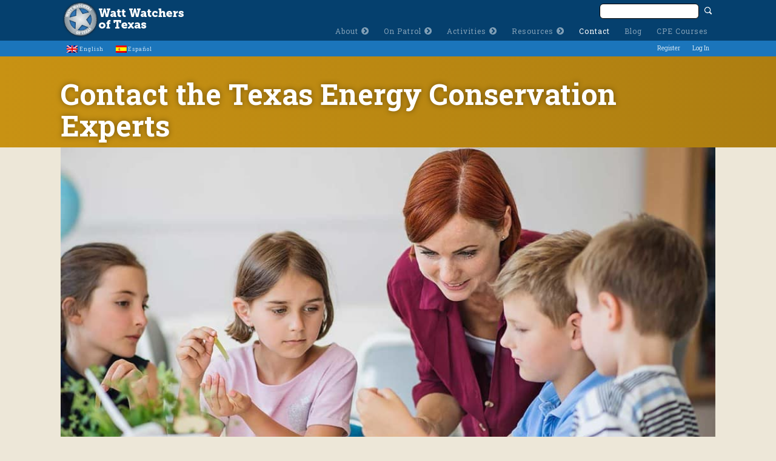

--- FILE ---
content_type: text/css
request_url: https://www.watt-watchers.com/wp-content/uploads/oxygen/css/3891.css?cache=1679594050&ver=6.8.3
body_size: -28
content:
#div_block-5-3723{width:100%;flex-direction:column;display:flex;margin-bottom:30px;background-color:#ffffff;padding-top:10px;padding-left:20px;padding-right:20px;padding-bottom:20px;border-radius:10px;box-shadow:0px 0px 20px 0px rgba(0,0,0,0.1)}@media (max-width:767px){#div_block-5-3723{display:flex;flex-direction:column}}#headline-8-3891{color:#05406e;line-height:1.1;margin-top:20px}#_rich_text-8-3723{padding-right:10px;text-align:left;padding-top:0px;margin-bottom:10px}#link_button-9-3723{background-color:#05406e;border:1px solid #05406e}#link_button-9-3723{font-family:'Roboto Slab'}#link_button-9-3723:hover{background-color:#1b75bb;border:1px solid #1b75bb}

--- FILE ---
content_type: text/css
request_url: https://www.watt-watchers.com/wp-content/uploads/oxygen/css/3882.css?cache=1679594051&ver=6.8.3
body_size: 6
content:
#section-109-3778 > .ct-section-inner-wrap{padding-top:0;padding-right:0;padding-bottom:0}#section-109-3778{background-image:linear-gradient(90deg,#c89213,#ad7e11);background-size:auto,auto auto;background-repeat:no-repeat;background-color:#c89213}@media (max-width:991px){#section-109-3778 > .ct-section-inner-wrap{padding-right:0}}#div_block-111-3778{background-image:url(https://wattwatchers.local/wp-content/uploads/2020/04/badge-20.svg);background-size:auto 240%;width:100%;background-repeat:no-repeat;height:150px;background-clip:border-box;justify-content:flex-end;padding-bottom:10px;background-position:100% 10%}@media (max-width:767px){#div_block-111-3778{background-size:auto 180%}}#headline-3-3778{color:#ffffff;font-size:48px;line-height:1.1;text-shadow:0px 0px 10px rgba(0,0,0,0.4)}@media (max-width:767px){#headline-3-3778{font-size:40px}}

--- FILE ---
content_type: text/css
request_url: https://www.watt-watchers.com/wp-content/uploads/oxygen/css/5.css?cache=1769286723&ver=6.8.3
body_size: 3347
content:
#section-112-5 > .ct-section-inner-wrap{padding-top:0;padding-bottom:0;display:flex;flex-direction:row;align-items:center;justify-content:space-between}#section-112-5{color:#eff4fb;background-color:#05406e;text-align:justify}#section-179-5 > .ct-section-inner-wrap{padding-top:5px;padding-right:20px;padding-bottom:5px;display:flex;flex-direction:row;align-items:flex-end;justify-content:space-between}#section-179-5{background-color:#1b75bb}#section-71-7 > .ct-section-inner-wrap{padding-top:31px;padding-bottom:30px;align-items:center}#section-71-7{background-color:#05406e;text-align:center}#section-186-5 > .ct-section-inner-wrap{padding-top:31px;padding-bottom:30px;align-items:center}#section-186-5{background-color:#05406e;text-align:center}#div_block-121-5{flex-direction:column;display:flex;text-align:right;align-items:flex-end}#div_block-120-5{flex-direction:row;display:flex;align-items:center;padding-top:5px;padding-bottom:5px}#div_block-129-5{align-items:flex-start;text-align:left;width:40%;padding-right:20px}#div_block-156-5{flex-direction:row;display:flex;align-items:center;padding-top:10px;padding-left:20px;padding-right:20px;padding-bottom:10px;border-top-color:#ffffff;border-right-color:#ffffff;border-bottom-color:#ffffff;border-left-color:#ffffff;border-top-width:1px;border-right-width:1px;border-bottom-width:1px;border-left-width:1px;border-top-style:solid;border-right-style:solid;border-bottom-style:solid;border-left-style:solid;border-radius:4px;margin-top:10px;margin-bottom:10px}#div_block-132-5{align-items:center;text-align:center;width:60%}#div_block-187-5{align-items:flex-start;text-align:left;width:40%;padding-right:20px}#div_block-189-5{flex-direction:row;display:flex;align-items:center;padding-top:10px;padding-left:20px;padding-right:20px;padding-bottom:10px;border-top-color:#ffffff;border-right-color:#ffffff;border-bottom-color:#ffffff;border-left-color:#ffffff;border-top-width:1px;border-right-width:1px;border-bottom-width:1px;border-left-width:1px;border-top-style:solid;border-right-style:solid;border-bottom-style:solid;border-left-style:solid;border-radius:4px;margin-top:10px;margin-bottom:10px}#div_block-194-5{align-items:center;text-align:center;width:60%}#div_block-175-5{justify-content:space-between;flex-direction:column;display:flex;width:100%;margin-right:20px}#div_block-220-5{width:100%;flex-direction:column;display:flex;margin-bottom:0px;background-color:#ffffff;padding-top:10px;padding-left:20px;padding-right:20px;padding-bottom:20px;border-radius:10px;box-shadow:0px 0px 20px 0px rgba(0,0,0,0.1)}@media (max-width:991px){#div_block-129-5{width:50%}}@media (max-width:991px){#div_block-132-5{width:50%}}@media (max-width:991px){#div_block-187-5{width:50%}}@media (max-width:991px){#div_block-194-5{width:50%}}@media (max-width:991px){#div_block-175-5{width:100%;flex-direction:unset;display:none}}@media (max-width:767px){#div_block-121-5{flex-direction:row;display:flex;align-items:center}}@media (max-width:767px){#div_block-129-5{padding-right:0px;width:100%;margin-bottom:20px}}@media (max-width:767px){#div_block-132-5{width:80%}}@media (max-width:767px){#div_block-187-5{padding-right:0px;width:100%;margin-bottom:20px}}@media (max-width:767px){#div_block-194-5{width:80%}}@media (max-width:767px){#div_block-175-5{width:100%}}@media (max-width:767px){#div_block-220-5{display:flex;flex-direction:column}}#headline-176-5{color:#05406e;line-height:1.1;margin-top:20px}#headline-221-5{color:#05406e;line-height:1.1;margin-top:20px;text-align:left}#text_block-158-5{color:#eff4fb;font-family:'Roboto Slab';margin-left:10px}#text_block-133-5{color:#ffffff;font-weight:100;font-size:14px}#text_block-153-5{color:#ffffff;font-weight:100;font-size:10px}#text_block-191-5{color:#ffffff;font-family:'Roboto Slab';margin-left:10px}#text_block-195-5{color:#ffffff;font-weight:100;font-size:14px}#text_block-207-5{color:#ffffff;font-weight:100;font-size:10px}#_rich_text-152-5{color:#eff4fb;font-weight:100;font-size:11px}#_rich_text-193-5{color:#eff4fb;font-weight:100;font-size:11px}#_rich_text-177-5{padding-right:10px;text-align:left;padding-top:0px;margin-bottom:20px}#_rich_text-222-5{padding-right:10px;text-align:left;padding-top:0px;margin-bottom:20px}#div_block-73-7{flex-direction:row;display:flex;align-items:center;flex-wrap:wrap;justify-content:space-around;text-align:justify}#link-141-5{flex-direction:row;display:flex;align-items:center;flex-wrap:wrap;justify-content:space-around;text-align:justify}#link-196-5{flex-direction:row;display:flex;align-items:center;flex-wrap:wrap;justify-content:space-around;text-align:justify}#link-201-5{flex-direction:row;display:flex;align-items:center;flex-wrap:wrap;justify-content:space-around;text-align:justify}@media (max-width:767px){#link-32-7{margin-top:0px;margin-bottom:0px}}@media (max-width:767px){#link-181-5{margin-top:0px;margin-bottom:0px}}#link_button-178-5{background-color:#05406e;border:1px solid #05406e}#link_button-178-5{font-family:'Roboto Slab'}#link_button-178-5:hover{background-color:#1b75bb;border:1px solid #1b75bb}#link_button-223-5{background-color:#05406e;border:1px solid #05406e}#link_button-223-5{font-family:'Roboto Slab'}#link_button-223-5:hover{background-color:#1b75bb;border:1px solid #1b75bb}#image-74-7{width:112px}#image-75-7{width:150px}#image-76-7{width:90px}#image-77-7{width:140px}#image-146-5{height:20px}#image-147-5{height:23px}#image-225-5{width:90px}#image-224-5{width:67px}#image-226-5{width:150px}#image-197-5{width:112px}#image-198-5{width:150px}#image-199-5{width:90px}#image-200-5{width:140px}#image-202-5{height:20px}#image-203-5{height:22px}#image-149-5{width:90px}#image-205-5{width:67px}#image-227-5{width:150px}#fancy_icon-157-5{color:#eff4fb}#fancy_icon-157-5>svg{width:24px;height:24px}#fancy_icon-190-5{color:#eff4fb}#fancy_icon-190-5>svg{width:24px;height:24px}#code_block-122-5{font-weight:100;font-size:0.8em;color:#ffffff;margin-top:4px;margin-bottom:6px}#code_block-192-5{font-weight:100;font-size:0.8em;color:#ffffff;margin-top:4px;margin-bottom:6px}#inner_content-21-7{margin-top:0px}#_nav_menu-109-5 .oxy-nav-menu-hamburger-line{background-color:rgba(255,255,255,0.8)}#_nav_menu-109-5.oxy-nav-menu.oxy-nav-menu-open{margin-top:0 !important;margin-right:0 !important;margin-left:0 !important;margin-bottom:0 !important}#_nav_menu-109-5.oxy-nav-menu.oxy-nav-menu-open .menu-item a{padding-left:10px;padding-right:10px}#_nav_menu-109-5 .oxy-nav-menu-hamburger-wrap{width:40px;height:40px;margin-top:10px;margin-bottom:10px}#_nav_menu-109-5 .oxy-nav-menu-hamburger{width:40px;height:32px}#_nav_menu-109-5 .oxy-nav-menu-hamburger-line{height:6px}#_nav_menu-109-5.oxy-nav-menu-open .oxy-nav-menu-hamburger .oxy-nav-menu-hamburger-line:first-child{top:13px}#_nav_menu-109-5.oxy-nav-menu-open .oxy-nav-menu-hamburger .oxy-nav-menu-hamburger-line:last-child{top:-13px}#_nav_menu-109-5{font-family:'Roboto Slab'}#_nav_menu-109-5 .oxy-nav-menu-list{flex-direction:row}#_nav_menu-109-5 .menu-item a{padding-left:10px;padding-right:10px;font-weight:400;color:rgba(255,255,255,0.8);font-size:9px;letter-spacing:1px}#_nav_menu-109-5 .current-menu-item a{color:#ffffff;border-bottom-width:1px}#_nav_menu-109-5.oxy-nav-menu:not(.oxy-nav-menu-open) .sub-menu .menu-item a{border:0}#_nav_menu-109-5 .menu-item:focus-within a,#_nav_menu-109-5 .menu-item:hover a{color:#ffffff}#_nav_menu-109-5.oxy-nav-menu:not(.oxy-nav-menu-open) .sub-menu .menu-item a:hover{border:0}#_nav_menu-180-5 .oxy-nav-menu-hamburger-line{background-color:rgba(255,255,255,0.8)}#_nav_menu-180-5.oxy-nav-menu.oxy-nav-menu-open{margin-top:0 !important;margin-right:0 !important;margin-left:0 !important;margin-bottom:0 !important}#_nav_menu-180-5.oxy-nav-menu.oxy-nav-menu-open .menu-item a{padding-top:0px;padding-bottom:0px;padding-left:10px;padding-right:10px}#_nav_menu-180-5 .oxy-nav-menu-hamburger-wrap{width:40px;height:40px;margin-top:10px;margin-bottom:10px}#_nav_menu-180-5 .oxy-nav-menu-hamburger{width:40px;height:32px}#_nav_menu-180-5 .oxy-nav-menu-hamburger-line{height:6px}#_nav_menu-180-5.oxy-nav-menu-open .oxy-nav-menu-hamburger .oxy-nav-menu-hamburger-line:first-child{top:13px}#_nav_menu-180-5.oxy-nav-menu-open .oxy-nav-menu-hamburger .oxy-nav-menu-hamburger-line:last-child{top:-13px}#_nav_menu-180-5{font-family:'Roboto Slab'}#_nav_menu-180-5 .oxy-nav-menu-list{flex-direction:row}#_nav_menu-180-5 .menu-item a{padding-top:0px;padding-left:10px;padding-right:10px;padding-bottom:0px;font-size:10px;color:rgba(255,255,255,0.8)}#_nav_menu-180-5.oxy-nav-menu:not(.oxy-nav-menu-open) .sub-menu .menu-item a{border:0;padding-top:0px;padding-bottom:0px}#_nav_menu-180-5 .menu-item:focus-within a,#_nav_menu-180-5 .menu-item:hover a{color:#ffffff}#_nav_menu-180-5.oxy-nav-menu:not(.oxy-nav-menu-open) .sub-menu .menu-item a:hover{border:0;padding-top:0px;padding-bottom:0px}#_search_form-110-5{font-size:12px;text-align:right}@media (max-width:767px){#_search_form-110-5{flex-direction:unset;display:none}}#_search_form-110-5 input,#_search_form-110-5 textarea{border-radius:6px}#_search_form-110-5 input[type=submit]{color:#eff4fb}#_social_icons-91-7.oxy-social-icons{flex-direction:row;margin-right:-10px;margin-bottom:-10px}#_social_icons-91-7.oxy-social-icons a{font-size:36px;margin-right:10px;margin-bottom:10px;border-radius:50%;background-color:#ffffff}#_social_icons-91-7.oxy-social-icons a.oxy-social-icons-facebook{background-color:#3b5998}#_social_icons-91-7.oxy-social-icons a.oxy-social-icons-facebook:hover{background-color:#5b79b8}#_social_icons-91-7.oxy-social-icons a.oxy-social-icons-instagram{background-color:#c32aa3}#_social_icons-91-7.oxy-social-icons a.oxy-social-icons-instagram:hover{background-color:#e34ac3}#_social_icons-91-7.oxy-social-icons a.oxy-social-icons-twitter{background-color:#00b6f1}#_social_icons-91-7.oxy-social-icons a.oxy-social-icons-twitter:hover{background-color:#20d6ff}#_social_icons-91-7.oxy-social-icons a.oxy-social-icons-linkedin{background-color:#007bb6}#_social_icons-91-7.oxy-social-icons a.oxy-social-icons-linkedin:hover{background-color:#209bd6}#_social_icons-91-7.oxy-social-icons a.oxy-social-icons-rss{background-color:#ee802f}#_social_icons-91-7.oxy-social-icons a.oxy-social-icons-rss:hover{background-color:#ffa04f}#_social_icons-91-7.oxy-social-icons a.oxy-social-icons-youtube{background-color:#ff0000}#_social_icons-91-7.oxy-social-icons a.oxy-social-icons-youtube:hover{background-color:#ff4444}#_social_icons-91-7.oxy-social-icons a svg{width:0.5em;height:0.5em;color:#fff}#_social_icons-91-7.oxy-social-icons a:hover svg{color:#fff}#_social_icons-91-7{padding-bottom:9px;margin-bottom:11px}#_social_icons-188-5.oxy-social-icons{flex-direction:row;margin-right:-10px;margin-bottom:-10px}#_social_icons-188-5.oxy-social-icons a{font-size:36px;margin-right:10px;margin-bottom:10px;border-radius:50%;background-color:#ffffff}#_social_icons-188-5.oxy-social-icons a.oxy-social-icons-facebook{background-color:#3b5998}#_social_icons-188-5.oxy-social-icons a.oxy-social-icons-facebook:hover{background-color:#5b79b8}#_social_icons-188-5.oxy-social-icons a.oxy-social-icons-instagram{background-color:#c32aa3}#_social_icons-188-5.oxy-social-icons a.oxy-social-icons-instagram:hover{background-color:#e34ac3}#_social_icons-188-5.oxy-social-icons a.oxy-social-icons-twitter{background-color:#00b6f1}#_social_icons-188-5.oxy-social-icons a.oxy-social-icons-twitter:hover{background-color:#20d6ff}#_social_icons-188-5.oxy-social-icons a.oxy-social-icons-linkedin{background-color:#007bb6}#_social_icons-188-5.oxy-social-icons a.oxy-social-icons-linkedin:hover{background-color:#209bd6}#_social_icons-188-5.oxy-social-icons a.oxy-social-icons-rss{background-color:#ee802f}#_social_icons-188-5.oxy-social-icons a.oxy-social-icons-rss:hover{background-color:#ffa04f}#_social_icons-188-5.oxy-social-icons a.oxy-social-icons-youtube{background-color:#ff0000}#_social_icons-188-5.oxy-social-icons a.oxy-social-icons-youtube:hover{background-color:#ff4444}#_social_icons-188-5.oxy-social-icons a svg{width:0.5em;height:0.5em;color:#fff}#_social_icons-188-5.oxy-social-icons a:hover svg{color:#fff}#_social_icons-188-5{padding-bottom:9px;margin-bottom:11px}#modal-173-5{width:100%;background-color:#ffffff;flex-direction:row;display:flex;align-items:stretch;padding-top:20px;padding-left:20px;padding-right:20px;padding-bottom:20px;border-radius:10px;max-width:500px}#modal-219-5{width:1000%;border-radius:10px;max-width:500px}@media (max-width:1120px){#modal-173-5{width:85%}}@media (max-width:991px){#modal-173-5{flex-direction:column;display:flex;width:95%;padding-top:0px;padding-left:0px;padding-right:0px;padding-bottom:0px;background-color:#eff4fb}}@media (max-width:767px){#modal-173-5{padding-top:0px;padding-left:0px;padding-right:0px;padding-bottom:0px;background-color:#eff4fb}}.oxy-pro-menu-list{display:flex;padding:0;margin:0;align-items:center}.oxy-pro-menu .oxy-pro-menu-list .menu-item{list-style-type:none;display:flex;flex-direction:column;width:100%;transition-property:background-color,color,border-color}.oxy-pro-menu-list > .menu-item{white-space:nowrap}.oxy-pro-menu .oxy-pro-menu-list .menu-item a{text-decoration:none;border-style:solid;border-width:0;transition-timing-function:ease-in-out;transition-property:background-color,color,border-color;border-color:transparent}.oxy-pro-menu .oxy-pro-menu-list li.current-menu-item > a,.oxy-pro-menu .oxy-pro-menu-list li.menu-item:hover > a{border-color:currentColor}.oxy-pro-menu .menu-item,.oxy-pro-menu .sub-menu{position:relative}.oxy-pro-menu .menu-item .sub-menu{padding:0;flex-direction:column;white-space:nowrap;display:flex;visibility:hidden;position:absolute;z-index:9999999;top:100%;transition-property:opacity,transform,visibility}.oxy-pro-menu-off-canvas .sub-menu:before,.oxy-pro-menu-open .sub-menu:before{display:none}.oxy-pro-menu .menu-item .sub-menu.aos-animate,.oxy-pro-menu-init .menu-item .sub-menu[data-aos^=flip]{visibility:visible}.oxy-pro-menu-container:not(.oxy-pro-menu-init) .menu-item .sub-menu[data-aos^=flip]{transition-duration:0s}.oxy-pro-menu .sub-menu .sub-menu,.oxy-pro-menu.oxy-pro-menu-vertical .sub-menu{left:100%;top:0}.oxy-pro-menu .sub-menu.sub-menu-left{right:0;left:auto !important;margin-right:100%}.oxy-pro-menu-list > .menu-item > .sub-menu.sub-menu-left{margin-right:0}.oxy-pro-menu .sub-menu li.menu-item{flex-direction:column}.oxy-pro-menu-mobile-open-icon,.oxy-pro-menu-mobile-close-icon{display:none;cursor:pointer;align-items:center}.oxy-pro-menu-off-canvas .oxy-pro-menu-mobile-close-icon,.oxy-pro-menu-open .oxy-pro-menu-mobile-close-icon{display:inline-flex}.oxy-pro-menu-mobile-open-icon > svg,.oxy-pro-menu-mobile-close-icon > svg{fill:currentColor}.oxy-pro-menu-mobile-close-icon{position:absolute}.oxy-pro-menu.oxy-pro-menu-open .oxy-pro-menu-container{width:100%;position:fixed;top:0;right:0;left:0;bottom:0;display:flex;align-items:center;justify-content:center;overflow:auto;z-index:2147483642 !important;background-color:#fff}.oxy-pro-menu .oxy-pro-menu-container.oxy-pro-menu-container{transition-property:opacity,transform,visibility}.oxy-pro-menu .oxy-pro-menu-container.oxy-pro-menu-container[data-aos^=slide]{transition-property:transform}.oxy-pro-menu .oxy-pro-menu-container.oxy-pro-menu-off-canvas-container,.oxy-pro-menu .oxy-pro-menu-container.oxy-pro-menu-off-canvas-container[data-aos^=flip]{visibility:visible !important}.oxy-pro-menu .oxy-pro-menu-open-container .oxy-pro-menu-list,.oxy-pro-menu .oxy-pro-menu-off-canvas-container .oxy-pro-menu-list{align-items:center;justify-content:center;flex-direction:column}.oxy-pro-menu.oxy-pro-menu-open > .oxy-pro-menu-container{max-height:100vh;overflow:auto;width:100%}.oxy-pro-menu.oxy-pro-menu-off-canvas > .oxy-pro-menu-container{max-height:100vh;overflow:auto;z-index:1000}.oxy-pro-menu-container > div:first-child{margin:auto}.oxy-pro-menu-off-canvas-container{display:flex !important;position:fixed;width:auto;align-items:center;justify-content:center}.oxy-pro-menu-off-canvas-container a,.oxy-pro-menu-open-container a{word-break:break-word}.oxy-pro-menu.oxy-pro-menu-off-canvas .oxy-pro-menu-list{align-items:center;justify-content:center;flex-direction:column}.oxy-pro-menu.oxy-pro-menu-off-canvas .oxy-pro-menu-container .oxy-pro-menu-list .menu-item,.oxy-pro-menu.oxy-pro-menu-open .oxy-pro-menu-container .oxy-pro-menu-list .menu-item{flex-direction:column;width:100%;text-align:center}.oxy-pro-menu.oxy-pro-menu-off-canvas .sub-menu,.oxy-pro-menu.oxy-pro-menu-open .sub-menu{display:none;visibility:visible;opacity:1;position:static;align-items:center;justify-content:center;white-space:normal;width:100%}.oxy-pro-menu.oxy-pro-menu-off-canvas .menu-item,.oxy-pro-menu.oxy-pro-menu-open .menu-item{justify-content:center;min-height:32px}.oxy-pro-menu .menu-item.menu-item-has-children,.oxy-pro-menu .sub-menu .menu-item.menu-item-has-children{flex-direction:row;align-items:center}.oxy-pro-menu .menu-item > a{display:inline-flex;align-items:center;justify-content:center}.oxy-pro-menu.oxy-pro-menu-off-canvas .menu-item-has-children > a .oxy-pro-menu-dropdown-icon-click-area,.oxy-pro-menu.oxy-pro-menu-open .menu-item-has-children > a .oxy-pro-menu-dropdown-icon-click-area{min-width:32px;min-height:32px}.oxy-pro-menu .menu-item-has-children > a .oxy-pro-menu-dropdown-icon-click-area{display:flex;align-items:center;justify-content:center}.oxy-pro-menu .menu-item-has-children > a svg{width:1.4em;height:1.4em;fill:currentColor;transition-property:transform}.oxy-pro-menu.oxy-pro-menu-off-canvas .menu-item > a svg,.oxy-pro-menu.oxy-pro-menu-open .menu-item > a svg{width:1em;height:1em}.oxy-pro-menu-off-canvas .oxy-pro-menu-container:not(.oxy-pro-menu-dropdown-links-toggle) .oxy-pro-menu-dropdown-icon-click-area,.oxy-pro-menu-open .oxy-pro-menu-container:not(.oxy-pro-menu-dropdown-links-toggle) .oxy-pro-menu-dropdown-icon-click-area{display:none}.oxy-pro-menu-off-canvas .menu-item:not(.menu-item-has-children) .oxy-pro-menu-dropdown-icon-click-area,.oxy-pro-menu-open .menu-item:not(.menu-item-has-children) .oxy-pro-menu-dropdown-icon-click-area{min-height:32px;width:0px}.oxy-pro-menu.oxy-pro-menu-off-canvas .oxy-pro-menu-show-dropdown:not(.oxy-pro-menu-dropdown-links-toggle) .oxy-pro-menu-list .menu-item-has-children,.oxy-pro-menu.oxy-pro-menu-open .oxy-pro-menu-show-dropdown:not(.oxy-pro-menu-dropdown-links-toggle) .oxy-pro-menu-list .menu-item-has-children{padding-right:0px}.oxy-pro-menu-container .menu-item a{width:100%;text-align:center}.oxy-pro-menu-container:not(.oxy-pro-menu-open-container):not(.oxy-pro-menu-off-canvas-container) ul:not(.sub-menu) > li > .sub-menu{top:100%;left:0}.oxy-pro-menu-container:not(.oxy-pro-menu-open-container):not(.oxy-pro-menu-off-canvas-container) .sub-menu .sub-menu{top:0;left:100%}.oxy-pro-menu-container:not(.oxy-pro-menu-open-container):not(.oxy-pro-menu-off-canvas-container) a{-webkit-tap-highlight-color:transparent}.oxy-pro-menu-dropdown-links-toggle.oxy-pro-menu-open-container .menu-item-has-children ul,.oxy-pro-menu-dropdown-links-toggle.oxy-pro-menu-off-canvas-container .menu-item-has-children ul{border-radius:0px !important;width:100%}.oxy-pro-menu-dropdown-animating[data-aos*="down"]{pointer-events:none}.sub-menu .oxy-pro-menu-dropdown-animating[data-aos*="down"]{pointer-events:auto}.sub-menu .oxy-pro-menu-dropdown-animating[data-aos*="right"]{pointer-events:none}.sub-menu .oxy-pro-menu-dropdown-animating.sub-menu-left[data-aos*="left"]{pointer-events:none}.oxy-pro-menu-dropdown-animating-out{pointer-events:none}.oxy-pro-menu-list .menu-item a{border-color:transparent}.oxy-pro-menu-list .menu-item.current-menu-item a,.oxy-pro-menu-list .menu-item.menu-item.menu-item.menu-item a:focus-within,.oxy-pro-menu-list .menu-item.menu-item.menu-item.menu-item a:hover{border-color:currentColor}#-pro-menu-108-5 .oxy-pro-menu-list .menu-item,#-pro-menu-108-5 .oxy-pro-menu-list .menu-item a{font-family:'Roboto Slab';font-size:12px;font-weight:400;color:rgba(255,255,255,0.5);letter-spacing:1px}#-pro-menu-108-5 .oxy-pro-menu-list .menu-item a{padding-top:6px;padding-left:12px;padding-right:12px;padding-bottom:6px}#-pro-menu-108-5 .oxy-pro-menu-list .menu-item.menu-item.menu-item.menu-item a:hover,#-pro-menu-108-5 .oxy-pro-menu-list .menu-item.menu-item.menu-item.menu-item a:focus-within{color:#ffffff}#-pro-menu-108-5 .oxy-pro-menu-list .menu-item.current-menu-item.current-menu-item a{color:#ffffff}#-pro-menu-108-5 .oxy-pro-menu-show-dropdown .oxy-pro-menu-list .menu-item-has-children > a svg{font-size:10px;margin-left:4px}#-pro-menu-108-5 .oxy-pro-menu-show-dropdown .oxy-pro-menu-list .menu-item-has-children:hover > a svg{transform:rotate(90deg)}#-pro-menu-108-5 .oxy-pro-menu-container:not(.oxy-pro-menu-open-container):not(.oxy-pro-menu-off-canvas-container) .sub-menu .menu-item a{background-color:#65beb2;color:#ffffff;padding-top:12px;padding-bottom:12px}#-pro-menu-108-5 .oxy-pro-menu-container:not(.oxy-pro-menu-open-container):not(.oxy-pro-menu-off-canvas-container) .sub-menu .menu-item a:hover,#-pro-menu-108-5 .oxy-pro-menu-container:not(.oxy-pro-menu-open-container):not(.oxy-pro-menu-off-canvas-container) .sub-menu .menu-item a:focus-within{background-color:#05406e}#-pro-menu-108-5 .oxy-pro-menu-mobile-close-icon{left:75%;color:#eff4fb;text-align:right}#-pro-menu-108-5 .oxy-pro-menu-mobile-close-icon svg{color:#eff4fb}#-pro-menu-108-5 .oxy-pro-menu-container.oxy-pro-menu-off-canvas-container,#-pro-menu-108-5 .oxy-pro-menu-container.oxy-pro-menu-open-container{background-color:#05406e}#-pro-menu-108-5 .oxy-pro-menu-container.oxy-pro-menu-open-container .menu-item a,#-pro-menu-108-5 .oxy-pro-menu-container.oxy-pro-menu-off-canvas-container .menu-item a{padding-left:20px;padding-right:20px}#-pro-menu-108-5 .oxy-pro-menu-container.oxy-pro-menu-open-container,#-pro-menu-108-5 .oxy-pro-menu-container.oxy-pro-menu-off-canvas-container{padding-left:10px;padding-right:60px;padding-bottom:100%;padding-top:80px}#-pro-menu-108-5 .oxy-pro-menu-off-canvas-container{top:0;bottom:0;right:0;left:auto}#-pro-menu-108-5 .oxy-pro-menu-container.oxy-pro-menu-open-container .oxy-pro-menu-list .menu-item a,#-pro-menu-108-5 .oxy-pro-menu-container.oxy-pro-menu-off-canvas-container .oxy-pro-menu-list .menu-item a{text-align:left;justify-content:flex-start}@media (max-width:767px){#-pro-menu-108-5 .oxy-pro-menu-mobile-open-icon{display:inline-flex}#-pro-menu-108-5.oxy-pro-menu-open .oxy-pro-menu-mobile-open-icon{display:none}#-pro-menu-108-5 .oxy-pro-menu-container{visibility:hidden;position:fixed}#-pro-menu-108-5.oxy-pro-menu-open .oxy-pro-menu-container{visibility:visible}}#-pro-menu-108-5 .oxy-pro-menu-open-container .oxy-pro-menu-list .menu-item-has-children .oxy-pro-menu-dropdown-icon-click-area,#-pro-menu-108-5 .oxy-pro-menu-off-canvas-container .oxy-pro-menu-list .menu-item-has-children .oxy-pro-menu-dropdown-icon-click-area{margin-right:-4px}#-pro-menu-108-5{menu-off-canvas-animation:slide-left}#-pro-menu-108-5:hover{oxy-pro-menu-slug-oxypromenulistmenuitemmenuitemmenuitemmenuitemacolor:#ffffff;oxy-pro-menu-slug-oxypromenucontainernotoxypromenuopencontainernotoxypromenuoffcanvascontainersubmenumenuitemabackground-color:#05406e}@media (max-width:1120px){#-pro-menu-108-5 .oxy-pro-menu-list .menu-item,#-pro-menu-108-5 .oxy-pro-menu-list .menu-item a{letter-spacing:0px}#-pro-menu-108-5 .oxy-pro-menu-list .menu-item a{padding-left:7px;padding-right:7px}}@media (max-width:767px){#-pro-menu-108-5 .oxy-pro-menu-mobile-open-icon svg{width:34px;height:34px}#-pro-menu-108-5 .oxy-pro-menu-mobile-open-icon{color:#eff4fb;font-family:'Roboto Slab';font-size:12px}#-pro-menu-108-5 .oxy-pro-menu-mobile-close-icon svg{width:32px;height:32px}#-pro-menu-108-5 .oxy-pro-menu-container.oxy-pro-menu-off-canvas-container,#-pro-menu-108-5 .oxy-pro-menu-container.oxy-pro-menu-open-container{background-color:rgba(5,64,110,0.97)}#-pro-menu-108-5 .oxy-pro-menu-container.oxy-pro-menu-open-container .menu-item a,#-pro-menu-108-5 .oxy-pro-menu-container.oxy-pro-menu-off-canvas-container .menu-item a{color:#eff4fb}#-pro-menu-108-5 .oxy-pro-menu-off-canvas-container .oxy-pro-menu-list .menu-item-has-children > a svg,#-pro-menu-108-5 .oxy-pro-menu-open-container .oxy-pro-menu-list .menu-item-has-children > a svg{font-size:24px}#-pro-menu-108-5 .oxy-pro-menu-dropdown-links-toggle.oxy-pro-menu-open-container .menu-item-has-children ul,#-pro-menu-108-5 .oxy-pro-menu-dropdown-links-toggle.oxy-pro-menu-off-canvas-container .menu-item-has-children ul{border-top-width:1px}#-pro-menu-108-5 .oxy-pro-menu-container.oxy-pro-menu-open-container .oxy-pro-menu-list .menu-item a,#-pro-menu-108-5 .oxy-pro-menu-container.oxy-pro-menu-off-canvas-container .oxy-pro-menu-list .menu-item a{text-align:left;justify-content:flex-start}}

--- FILE ---
content_type: text/css
request_url: https://www.watt-watchers.com/wp-content/uploads/oxygen/css/3737.css?cache=1679594054&ver=6.8.3
body_size: -166
content:
#section-2-3723 > .ct-section-inner-wrap{padding-top:0;align-items:center}#section-2-3723{text-align:center}@media (max-width:1120px){#section-2-3723 > .ct-section-inner-wrap{padding-top:0}}@media (max-width:767px){#section-2-3723 > .ct-section-inner-wrap{padding-top:30px}}#_rich_text-3-3723{text-align:left;font-weight:100;font-size:18px;margin-bottom:20px}#image-15-3723{width:100%;margin-bottom:20px}

--- FILE ---
content_type: text/css
request_url: https://www.watt-watchers.com/wp-content/uploads/oxygen/css/universal.css?cache=1769287553&ver=6.8.3
body_size: 6654
content:
.ct-section {
width:100%;
background-size:cover;
background-repeat:repeat;
}
.ct-section>.ct-section-inner-wrap {
display:flex;
flex-direction:column;
align-items:flex-start;
}
.ct-div-block {
display:flex;
flex-wrap:nowrap;
flex-direction:column;
align-items:flex-start;
}
.ct-new-columns {
display:flex;
width:100%;
flex-direction:row;
align-items:stretch;
justify-content:center;
flex-wrap:wrap;
}
.ct-link-text {
display:inline-block;
}
.ct-link {
display:flex;
flex-wrap:wrap;
text-align:center;
text-decoration:none;
flex-direction:column;
align-items:center;
justify-content:center;
}
.ct-link-button {
display:inline-block;
text-align:center;
text-decoration:none;
}
.ct-link-button {
background-color: #1e73be;
border: 1px solid #1e73be;
color: #ffffff;
padding: 10px 16px;
}
.ct-image {
max-width:100%;
}
.ct-fancy-icon>svg {
width:55px;height:55px;}
.ct-inner-content {
width:100%;
}
.ct-slide {
display:flex;
flex-wrap:wrap;
text-align:center;
flex-direction:column;
align-items:center;
justify-content:center;
}
.ct-nestable-shortcode {
display:flex;
flex-wrap:nowrap;
flex-direction:column;
align-items:flex-start;
}
.oxy-comments {
width:100%;
text-align:left;
}
.oxy-comment-form {
width:100%;
}
.oxy-login-form {
width:100%;
}
.oxy-search-form {
width:100%;
}
.oxy-tabs-contents {
display:flex;
width:100%;
flex-wrap:nowrap;
flex-direction:column;
align-items:flex-start;
}
.oxy-tab {
display:flex;
flex-wrap:nowrap;
flex-direction:column;
align-items:flex-start;
}
.oxy-tab-content {
display:flex;
width:100%;
flex-wrap:nowrap;
flex-direction:column;
align-items:flex-start;
}
.oxy-testimonial {
width:100%;
}
.oxy-icon-box {
width:100%;
}
.oxy-pricing-box {
width:100%;
}
.oxy-posts-grid {
width:100%;
}
.oxy-gallery {
width:100%;
}
.ct-slider {
width:100%;
}
.oxy-tabs {
display:flex;
flex-wrap:nowrap;
flex-direction:row;
align-items:stretch;
}
.ct-modal {
flex-direction:column;
align-items:flex-start;
}
.ct-span {
display:inline-block;
text-decoration:inherit;
}
.ct-widget {
width:100%;
}
.oxy-dynamic-list {
width:100%;
}
@media screen and (-ms-high-contrast: active), (-ms-high-contrast: none) {
			.ct-div-block,
			.oxy-post-content,
			.ct-text-block,
			.ct-headline,
			.oxy-rich-text,
			.ct-link-text { max-width: 100%; }
			img { flex-shrink: 0; }
			body * { min-height: 1px; }
		}            .oxy-testimonial {
                flex-direction: row;
                align-items: center;
            }
                        .oxy-testimonial .oxy-testimonial-photo-wrap {
                order: 1;
            }
            
                        .oxy-testimonial .oxy-testimonial-photo {
                width: 125px;                height: 125px;                margin-right: 20px;
            }
            
                        .oxy-testimonial .oxy-testimonial-photo-wrap, 
            .oxy-testimonial .oxy-testimonial-author-wrap, 
            .oxy-testimonial .oxy-testimonial-content-wrap {
                align-items: flex-start;                text-align: left;            }
            
                                                            .oxy-testimonial .oxy-testimonial-text {
                margin-bottom:8px;font-size: 21px;
line-height: 1.4;
-webkit-font-smoothing: subpixel-antialiased;
            }
            
                                    .oxy-testimonial .oxy-testimonial-author {
                font-size: 18px;
-webkit-font-smoothing: subpixel-antialiased;
            }
                            

                                                .oxy-testimonial .oxy-testimonial-author-info {
                font-size: 12px;
-webkit-font-smoothing: subpixel-antialiased;
            }
            
             
            
                        .oxy-icon-box {
                text-align: left;                flex-direction: column;            }
            
                        .oxy-icon-box .oxy-icon-box-icon {
                margin-bottom: 12px;
                align-self: flex-start;            }
            
                                                                        .oxy-icon-box .oxy-icon-box-heading {
                font-size: 21px;
margin-bottom: 12px;            }
            
                                                                                    .oxy-icon-box .oxy-icon-box-text {
                font-size: 16px;
margin-bottom: 12px;align-self: flex-start;            }
            
                        .oxy-icon-box .oxy-icon-box-link {
                margin-top: 20px;                            }
            
            
            /* GLOBALS */

                                                            .oxy-pricing-box .oxy-pricing-box-section {
                padding-top: 20px;
padding-left: 20px;
padding-right: 20px;
padding-bottom: 20px;
text-align: center;            }
                        
                        .oxy-pricing-box .oxy-pricing-box-section.oxy-pricing-box-price {
                justify-content: center;            }
            
            /* IMAGE */
                                                                                    .oxy-pricing-box .oxy-pricing-box-section.oxy-pricing-box-graphic {
                justify-content: center;            }
            
            /* TITLE */
                                                            
                                    .oxy-pricing-box .oxy-pricing-box-title-title {
                font-size: 48px;
            }
            
                                    .oxy-pricing-box .oxy-pricing-box-title-subtitle {
                font-size: 24px;
            }
            

            /* PRICE */
                                                .oxy-pricing-box .oxy-pricing-box-section.oxy-pricing-box-price {
                                                flex-direction: row;                                            }
            
                                    .oxy-pricing-box .oxy-pricing-box-currency {
                font-size: 28px;
            }
            
                                    .oxy-pricing-box .oxy-pricing-box-amount-main {
                font-size: 80px;
line-height: 0.7;
            }
            
                                    .oxy-pricing-box .oxy-pricing-box-amount-decimal {
                font-size: 13px;
            }
                        
                                    .oxy-pricing-box .oxy-pricing-box-term {
                font-size: 16px;
            }
            
                                    .oxy-pricing-box .oxy-pricing-box-sale-price {
                font-size: 12px;
color: rgba(0,0,0,0.5);
                margin-bottom: 20px;            }
            
            /* CONTENT */

                                                                        .oxy-pricing-box .oxy-pricing-box-section.oxy-pricing-box-content {
                font-size: 16px;
color: rgba(0,0,0,0.5);
            }
            
            /* CTA */

                                                                        .oxy-pricing-box .oxy-pricing-box-section.oxy-pricing-box-cta {
                justify-content: center;            }
            
        
                                .oxy-progress-bar .oxy-progress-bar-background {
            background-color: #000000;            background-image: linear-gradient(-45deg,rgba(255,255,255,.12) 25%,transparent 25%,transparent 50%,rgba(255,255,255,.12) 50%,rgba(255,255,255,.12) 75%,transparent 75%,transparent);            animation: none 0s paused;        }
                
                .oxy-progress-bar .oxy-progress-bar-progress-wrap {
            width: 85%;        }
        
                                                        .oxy-progress-bar .oxy-progress-bar-progress {
            background-color: #66aaff;padding: 40px;animation: none 0s paused, none 0s paused;            background-image: linear-gradient(-45deg,rgba(255,255,255,.12) 25%,transparent 25%,transparent 50%,rgba(255,255,255,.12) 50%,rgba(255,255,255,.12) 75%,transparent 75%,transparent);        
        }
                
                        .oxy-progress-bar .oxy-progress-bar-overlay-text {
            font-size: 30px;
font-weight: 900;
-webkit-font-smoothing: subpixel-antialiased;
        }
        
                        .oxy-progress-bar .oxy-progress-bar-overlay-percent {
            font-size: 12px;
        }
        
        .ct-slider .unslider-nav ol li {border-color: #ffffff; }.ct-slider .unslider-nav ol li.unslider-active {background-color: #ffffff; }.ct-slider .ct-slide {
				padding: 0px;			}
		
                        .oxy-superbox .oxy-superbox-secondary, 
            .oxy-superbox .oxy-superbox-primary {
                transition-duration: 0.5s;            }
            
            
            
            
            
        
        
        
        
            .oxy-shape-divider {
                width: 0px;
                height: 0px;
                
            }
            
            .oxy_shape_divider svg {
                width: 100%;
            }
            .oxy-pro-menu .oxy-pro-menu-container:not(.oxy-pro-menu-open-container):not(.oxy-pro-menu-off-canvas-container) .sub-menu{
box-shadow:px px px px ;}

.oxy-pro-menu .oxy-pro-menu-show-dropdown .oxy-pro-menu-list .menu-item-has-children > a svg{
transition-duration:0.4s;
}

.oxy-pro-menu .oxy-pro-menu-show-dropdown .oxy-pro-menu-list .menu-item-has-children > a div{
margin-left:0px;
}

.oxy-pro-menu .oxy-pro-menu-mobile-open-icon svg{
width:30px;
height:30px;
}

.oxy-pro-menu .oxy-pro-menu-mobile-open-icon{
padding-top:15px;
padding-right:15px;
padding-bottom:15px;
padding-left:15px;
}

.oxy-pro-menu .oxy-pro-menu-mobile-open-icon, .oxy-pro-menu .oxy-pro-menu-mobile-open-icon svg{
transition-duration:0.4s;
}

.oxy-pro-menu .oxy-pro-menu-mobile-close-icon{
top:20px;
left:20px;
}

.oxy-pro-menu .oxy-pro-menu-mobile-close-icon svg{
width:24px;
height:24px;
}

.oxy-pro-menu .oxy-pro-menu-mobile-close-icon, .oxy-pro-menu .oxy-pro-menu-mobile-close-icon svg{
transition-duration:0.4s;
}

.oxy-pro-menu .oxy-pro-menu-container.oxy-pro-menu-off-canvas-container, .oxy-pro-menu .oxy-pro-menu-container.oxy-pro-menu-open-container{
background-color:#ffffff;
}

.oxy-pro-menu .oxy-pro-menu-off-canvas-container, .oxy-pro-menu .oxy-pro-menu-open-container{
background-image:url();
}

.oxy-pro-menu .oxy-pro-menu-off-canvas-container .oxy-pro-menu-list .menu-item-has-children > a svg, .oxy-pro-menu .oxy-pro-menu-open-container .oxy-pro-menu-list .menu-item-has-children > a svg{
font-size:24px;
}

.oxy-pro-menu .oxy-pro-menu-dropdown-links-toggle.oxy-pro-menu-open-container .menu-item-has-children ul, .oxy-pro-menu .oxy-pro-menu-dropdown-links-toggle.oxy-pro-menu-off-canvas-container .menu-item-has-children ul{
background-color:rgba(0,0,0,0.2);
border-top-style:solid;
}

.oxy-pro-menu .oxy-pro-menu-container:not(.oxy-pro-menu-open-container):not(.oxy-pro-menu-off-canvas-container) .oxy-pro-menu-list{
                    flex-direction: row;
               }
.oxy-pro-menu .oxy-pro-menu-container .menu-item a{
                    text-align: left;
                    justify-content: flex-start;
                }
.oxy-pro-menu .oxy-pro-menu-container.oxy-pro-menu-open-container .menu-item, .oxy-pro-menu .oxy-pro-menu-container.oxy-pro-menu-off-canvas-container .menu-item{
                    align-items: flex-start;
                }

            .oxy-pro-menu .oxy-pro-menu-off-canvas-container{
                    top: 0;
                    bottom: 0;
                    right: auto;
                    left: 0;
               }
.oxy-pro-menu .oxy-pro-menu-container.oxy-pro-menu-open-container .oxy-pro-menu-list .menu-item a, .oxy-pro-menu .oxy-pro-menu-container.oxy-pro-menu-off-canvas-container .oxy-pro-menu-list .menu-item a{
                    text-align: left;
                    justify-content: flex-start;
                }

            .oxy-site-navigation {
--oxynav-brand-color:#4831B0;
--oxynav-neutral-color:#FFFFFF;
--oxynav-activehover-color:#EFEDF4;
--oxynav-background-color:#4831B0;
--oxynav-border-radius:0px;
--oxynav-other-spacing:8px;
--oxynav-transition-duration:0.3s;
--oxynav-transition-timing-function:cubic-bezier(.84,.05,.31,.93);
}

.oxy-site-navigation .oxy-site-navigation__mobile-close-wrapper{
text-align:left;
}

.oxy-site-navigation > ul{ left: 0; }
.oxy-site-navigation {
                        --oxynav-animation-name: none; 
                    }

                .oxy-site-navigation > ul:not(.open) > li[data-cta='true']:nth-last-child(1){ 
                    background-color: var(--oxynav-brand-color);
                    transition: var(--oxynav-transition-duration);
                    margin-left: var(--oxynav-other-spacing);
                    border: none;
                }
.oxy-site-navigation > ul:not(.open) > li[data-cta='true']:nth-last-child(2){ 
                    background: transparent;
                    border: 1px solid currentColor;
                    transition: var(--oxynav-transition-duration);
                    margin-left: var(--oxynav-other-spacing);
                }
.oxy-site-navigation > ul:not(.open) > li[data-cta='true']:nth-last-child(2):not(:hover) > img{
                    filter: invert(0) !important;
                }
.oxy-site-navigation > ul:not(.open) > li[data-cta='true']:hover{
                    background-color: var(--oxynav-activehover-color);
                }
.oxy-site-navigation > ul:not(.open) > li[data-cta='true']:nth-last-child(1) > a{
                    color: var(--oxynav-neutral-color);
                }
.oxy-site-navigation > ul:not(.open) > li[data-cta='true']:nth-last-child(2) > a{
                    color: var(--oxynav-brand-color);
                }
.oxy-site-navigation > ul:not(.open) > li[data-cta='true']:hover > a{
                    color: var(--oxynav-brand-color);
                }
.oxy-site-navigation > ul:not(.open) > li[data-cta='true']:nth-last-child(1) > a::after{
                    color: var(--oxynav-neutral-color);   
                }
.oxy-site-navigation > ul:not(.open) > li[data-cta='true']:nth-last-child(2) > a::after{
                    color: var(--oxynav-brand-color);   
                }
.oxy-site-navigation > ul:not(.open) > li[data-cta='true']:hover > a::after{
                    color: var(--oxynav-brand-color);   
                }
.oxy-site-navigation > ul:not(.open) > li[data-cta='true'] > ul{
                    display: none;
                }
.oxy-site-navigation > ul:not(.open) > li[data-cta='true'] > button, .oxy-site-navigation > ul:not(.open) > li[data-cta='true'] > ul{
                    display: none;
                }

                .ct-section-inner-wrap, .oxy-header-container{
  max-width: 1120px;
}
body {font-family: 'Noto Sans';}body {line-height: 1.6;font-size: 16px;font-weight: 400;color: #000000;}.oxy-nav-menu-hamburger-line {background-color: #000000;}h1, h2, h3, h4, h5, h6 {font-family: 'Roboto Slab';font-size: clamp(1.875em, 6.43vw, 2.25em) ;font-weight: 700;line-height: 1.3;}h2, h3, h4, h5, h6{font-size: clamp(1.5em, 6.43vw, 1.875em) ;}h3, h4, h5, h6{font-size: clamp(1.25em, 6.43vw, 1.5em) ;}h4, h5, h6{font-size: 1.25em;}h5, h6{font-size: 18px;}h6{font-size: 16px;}a {color: #0074db;text-decoration: none;}a:hover {text-decoration: none;}.ct-link-text {text-decoration: ;}.ct-link {text-decoration: ;}.ct-link-button {border-radius: 3px;}.ct-section-inner-wrap {
padding-top: 30px;
padding-right: 20px;
padding-bottom: 30px;
padding-left: 20px;
}.ct-new-columns > .ct-div-block {
padding-top: 20px;
padding-right: 20px;
padding-bottom: 20px;
padding-left: 20px;
}.oxy-header-container {
padding-right: 20px;
padding-left: 20px;
}@media (max-width: 992px) {
				.ct-columns-inner-wrap {
					display: block !important;
				}
				.ct-columns-inner-wrap:after {
					display: table;
					clear: both;
					content: "";
				}
				.ct-column {
					width: 100% !important;
					margin: 0 !important;
				}
				.ct-columns-inner-wrap {
					margin: 0 !important;
				}
			}
.logo-item {
 width:18%;
 margin-left:10px;
 margin-right:10px;
}
@media (max-width: 767px) {
.logo-item {
 width:33%;
 margin-bottom:20px;
}
}

@media (max-width: 479px) {
.logo-item {
 width:100%;
 margin-bottom:20px;
}
}

.resource-title {
 line-height:1.3;
 margin-bottom:10px;
 text-align:left;
 margin-top:auto;
}
.atomic-content-40-image:hover{
}
.atomic-content-40-image {
 margin-top:10px;
 margin-left:10px;
 margin-right:10px;
 margin-bottom:10px;
 width:150px;
}
.site-footer {
}
.dont-print {
 color:#2b2c28;
 margin-bottom:0px;
}
.dont-print:not(.ct-section):not(.oxy-easy-posts),
.dont-print.oxy-easy-posts .oxy-posts,
.dont-print.ct-section .ct-section-inner-wrap{
display:flex;
flex-direction:unset;
}
@media (max-width: 767px) {
.dont-print {
}
.dont-print:not(.ct-section):not(.oxy-easy-posts),
.dont-print.oxy-easy-posts .oxy-posts,
.dont-print.ct-section .ct-section-inner-wrap{
display:flex;
flex-direction:column;
}
}

.cursor-pointer:hover{
 background-color:#1b75bb;
}
.cursor-pointer {
}
.footer-logo {
 margin-left:10px;
 margin-right:10px;
 margin-top:10px;
 margin-bottom:10px;
}
.dont-display {
}
.atomic-subheading {
 font-family:Roboto Slab;
 color:#2b2c28;
 font-size:24px;
 line-height:1.4;
 font-weight:300;
 max-width:480px;
}
@media (max-width: 767px) {
.atomic-subheading {
}
}

.atomic-secondary-heading {
 color:#05406e;
 font-weight:400;
 font-size:54px;
 line-height:1.1;
 margin-bottom:24px;
 text-align:center;
}
.atomic-secondary-heading:not(.ct-section):not(.oxy-easy-posts),
.atomic-secondary-heading.oxy-easy-posts .oxy-posts,
.atomic-secondary-heading.ct-section .ct-section-inner-wrap{
flex-direction:unset;
}
@media (max-width: 1120px) {
.atomic-secondary-heading {
 font-size:60px;
}
}

@media (max-width: 767px) {
.atomic-secondary-heading {
 font-size:44px;
}
}

.atomic-primary-button:hover{
 background-color:#1b75bb;
}
.atomic-primary-button {
 background-color:#05406e;
 padding-top:20px;
 padding-bottom:20px;
 padding-left:48px;
 padding-right:48px;
 font-size:20px;
 color:#ffffff;
 font-weight:700;
 line-height:1.2;
 letter-spacing:3px;
 text-align:center;
}
@media (max-width: 991px) {
.atomic-primary-button {
 padding-top:16px;
 padding-left:36px;
 padding-right:36px;
 padding-bottom:16px;
 font-size:16px;
}
}

.atomic-team-1-column {
 text-align:center;
 border-top-style:none;
 border-right-style:none;
 border-bottom-style:none;
 border-left-style:none;
 border-top-width:6px;
 border-right-width:6px;
 border-bottom-width:6px;
 border-left-width:6px;
 border-top-color:#eff4fb;
 border-right-color:#eff4fb;
 border-bottom-color:#eff4fb;
 border-left-color:#eff4fb;
}
.atomic-team-1-column:not(.ct-section):not(.oxy-easy-posts),
.atomic-team-1-column.oxy-easy-posts .oxy-posts,
.atomic-team-1-column.ct-section .ct-section-inner-wrap{
display:flex;
flex-direction:column;
align-items:center;
}
.atomic-team-1-mate {
 margin-bottom:24px;
}
.atomic-team-1-title {
 line-height:1.1;
 font-size:20px;
 color:#6e1705;
 font-weight:600;
 margin-bottom:6px;
 letter-spacing:0.5px;
}
.atomic-team-1-text {
 font-size:18px;
 line-height:1.4;
 color:#2b2c28;
}
.oxy-stock-content-styles {
}
.atomic-simple-article-content {
}
.atomic-tritary-heading {
 color:#2b2c28;
 font-size:36px;
 font-weight:400;
 line-height:1.1;
}
@media (max-width: 767px) {
.atomic-tritary-heading {
 font-size:30px;
}
}

.atomic-showcase-10-image {
 width:25%;
 padding-top:20px;
 padding-left:20px;
 padding-right:20px;
 padding-bottom:20px;
}
@media (max-width: 991px) {
.atomic-showcase-10-image {
 width:33.33%;
}
}

@media (max-width: 767px) {
.atomic-showcase-10-image {
 width:50%;
}
}

@media (max-width: 479px) {
.atomic-showcase-10-image {
 width:100%;
}
}

.atomic-showcase-10-text {
 color:#2b2c28;
 font-size:18px;
 font-weight:400;
 line-height:1.4;
 width:100%;
 text-align:left;
 margin-left:20px;
 margin-top:6px;
 margin-bottom:6px;
}
.atomic-pricing-10-icon {
color: #6e1705;}.atomic-pricing-10-icon 
>svg {width: 42px;height: 42px;}.atomic-pricing-10-icon {
 margin-bottom:16px;
}
.atomic-pricing-10-title {
 color:#6e1705;
 font-size:20px;
 font-weight:600;
 line-height:1.1;
 letter-spacing:0.5px;
 text-align:center;
 margin-bottom:8px;
}
.atomic-pricing-10-text {
 font-size:18px;
 color:#2b2c28;
 font-weight:400;
 line-height:1.4;
 text-align:center;
 max-width:300px;
 margin-bottom:25px;
}
.atomic-pricing-10-cost {
 color:#05406e;
 font-size:48px;
 font-weight:700;
 letter-spacing:0.5px;
 line-height:1.1;
 margin-top:12px;
}
.atomic-pricing-10-small-text {
 color:#999999;
 font-weight:400;
 font-size:12px;
 margin-bottom:42px;
}
.atomic-outline-button:hover{
 background-color:transparent;
 color:#1b75bb;
 border-top-color:#1b75bb;
 border-right-color:#1b75bb;
 border-bottom-color:#1b75bb;
 border-left-color:#1b75bb;
}
.atomic-outline-button {
background-color: transparent;
border: 1px solid #1b75bb;
color: #1b75bb;
padding: 9px 15px;
}.atomic-outline-button {
 font-weight:700;
 border-top-style:solid;
 border-right-style:solid;
 border-bottom-style:solid;
 border-left-style:solid;
 text-align:center;
 line-height:1.2;
 letter-spacing:3px;
 border-top-width:2px;
 border-right-width:2px;
 border-bottom-width:2px;
 border-left-width:2px;
 border-top-color:#05406e;
 border-right-color:#05406e;
 border-bottom-color:#05406e;
 border-left-color:#05406e;
 padding-left:46px;
 padding-right:46px;
 padding-top:18px;
 padding-bottom:18px;
 color:#05406e;
 background-color:transparent;
 font-size:20px;
 margin-right:2px;
}
@media (max-width: 991px) {
.atomic-outline-button {
 font-size:16px;
 padding-top:14px;
 padding-bottom:14px;
 padding-right:34px;
 padding-left:34px;
}
}

@media (max-width: 479px) {
.atomic-outline-button {
}
}

.atomic-gridbased-1-image {
 border-top-width:1px;
 border-right-width:1px;
 border-bottom-width:1px;
 border-left-width:1px;
 border-top-style:solid;
 border-right-style:solid;
 border-bottom-style:solid;
 border-left-style:solid;
 border-top-color:#eff4fb;
 border-right-color:#eff4fb;
 border-bottom-color:#eff4fb;
 border-left-color:#eff4fb;
 margin-bottom:12px;
}
.atomic-gridbased-1-text {
 margin-bottom:48px;
 color:#2b2c28;
 font-size:16px;
 text-align:left;
 line-height:1.4;
 font-weight:100;
}
.atomic-slider-8-wrapper {
 width:100%;
 text-align:left;
 margin-bottom:18px;
}
.atomic-slider-8-wrapper:not(.ct-section):not(.oxy-easy-posts),
.atomic-slider-8-wrapper.oxy-easy-posts .oxy-posts,
.atomic-slider-8-wrapper.ct-section .ct-section-inner-wrap{
display:flex;
flex-direction:row;
flex-wrap:nowrap;
align-items:center;
justify-content:flex-start;
}
.atomic-contact-8-icon {
color: #6e1705;}.atomic-contact-8-icon 
>svg {width: 24px;height: 24px;}.atomic-contact-8-icon {
 margin-right:12px;
}
.atomic-contact-8-text {
 color:#2b2c28;
 font-size:18px;
 font-weight:400;
 line-height:1.4;
}
.atomic-medium-button:hover{
 background-color:#1b75bb;
}
.atomic-medium-button {
 font-family:Roboto Slab;
 background-color:#05406e;
 color:#ffffff;
 font-size:16px;
 font-weight:700;
 line-height:1.2;
 padding-top:15px;
 padding-right:36px;
 padding-left:36px;
 padding-bottom:15px;
 letter-spacing:2px;
 text-align:center;
 text-transform:uppercase;
}
@media (max-width: 767px) {
.atomic-medium-button {
}
}

.atomic-steps-1-wrapper {
 max-width:720px;
}
.atomic-steps-1-wrapper:not(.ct-section):not(.oxy-easy-posts),
.atomic-steps-1-wrapper.oxy-easy-posts .oxy-posts,
.atomic-steps-1-wrapper.ct-section .ct-section-inner-wrap{
display:flex;
flex-direction:row;
flex-wrap:nowrap;
align-items:stretch;
}
.atomic-steps-1-text-wrapper {
}
.atomic-steps-1-digit {
 color:#ffffff;
 background-color:#6e1705;
 font-size:20px;
 font-weight:600;
 padding-top:8px;
 padding-left:20px;
 padding-right:20px;
 border-radius:1000%;
 padding-bottom:10px;
z-index: 100;
}
.atomic-steps-1-digit-wrapper {
 text-align:center;
 margin-left:20px;
 margin-right:20px;
}
.atomic-steps-1-digit-wrapper:not(.ct-section):not(.oxy-easy-posts),
.atomic-steps-1-digit-wrapper.oxy-easy-posts .oxy-posts,
.atomic-steps-1-digit-wrapper.ct-section .ct-section-inner-wrap{
display:flex;
flex-direction:column;
flex-wrap:nowrap;
align-items:center;
}
.atomic-steps-1-title {
 color:#6e1705;
 font-size:20px;
 font-weight:600;
 line-height:1.1;
 letter-spacing:0.5px;
 margin-top:12px;
 margin-bottom:8px;
 margin-right:20px;
 max-width:100%;
 width:100%;
}
.atomic-steps-1-text {
 color:#2b2c28;
 font-size:18px;
 font-weight:400;
 line-height:1.4;
 margin-right:20px;
 margin-bottom:60px;
 max-width:100%;
 width:100%;
}
.atomic-primary-heading {
 color:#2b2c28;
 font-size:64px;
 font-weight:400;
 line-height:1.1;
 margin-top:0px;
}
@media (max-width: 767px) {
.atomic-primary-heading {
 font-size:54px;
}
}

.atomic-hero-5-column {
 text-align:center;
}
.atomic-hero-5-column:not(.ct-section):not(.oxy-easy-posts),
.atomic-hero-5-column.oxy-easy-posts .oxy-posts,
.atomic-hero-5-column.ct-section .ct-section-inner-wrap{
display:flex;
flex-direction:column;
align-items:center;
}
.atomic-hero-5-icon {
color: #6e1705;}.atomic-hero-5-icon 
>svg {width: 30px;height: 30px;}.atomic-hero-5-icon {
}
.atomic-hero-5-title {
 font-size:20px;
 color:#6e1705;
 font-weight:600;
 line-height:1.1;
 letter-spacing:0.5px;
 margin-bottom:6px;
}
.atomic-hero-5-text {
 color:#2b2c28;
 font-size:18px;
 font-weight:400;
 line-height:1.4;
 margin-bottom:6px;
}
.atomic-logo:hover{
 opacity:1;
}
.atomic-logo {
 opacity:0.7;
}
.atomic-footer-1-column {
}
.atomic-footer-1-column:not(.ct-section):not(.oxy-easy-posts),
.atomic-footer-1-column.oxy-easy-posts .oxy-posts,
.atomic-footer-1-column.ct-section .ct-section-inner-wrap{
display:flex;
flex-direction:column;
justify-content:center;
}
@media (max-width: 767px) {
.atomic-footer-1-column {
 text-align:center;
}
.atomic-footer-1-column:not(.ct-section):not(.oxy-easy-posts),
.atomic-footer-1-column.oxy-easy-posts .oxy-posts,
.atomic-footer-1-column.ct-section .ct-section-inner-wrap{
display:flex;
flex-direction:column;
align-items:center;
}
}

.toggle-6972 {
 background-color:#eff4fb;
 width:100%;
 padding-top:10px;
 padding-left:10px;
 padding-right:10px;
 padding-bottom:10px;
 margin-top:0px;
 margin-left:0px;
 margin-right:0px;
 margin-bottom:10px;
 border-radius:10px;
}

        
                .toggle-6972 .oxy-expand-collapse-icon::before,
        .toggle-6972 .oxy-expand-collapse-icon::after {
            background-color: #6e1705;        }
        
        .toggle-6972-expanded {
}
.toggle-7378 {
 margin-top:10px;
 background-color:#eff4fb;
 padding-left:10px;
 padding-top:10px;
 padding-right:10px;
 padding-bottom:10px;
 margin-bottom:10px;
 border-radius:10px;
 width:100%;
}

        
                .toggle-7378 .oxy-expand-collapse-icon::before,
        .toggle-7378 .oxy-expand-collapse-icon::after {
            background-color: #6e1705;        }
        
        .toggle-7378-expanded {
}
.toggle-3378 {
 margin-top:10px;
 background-color:#eff4fb;
 padding-left:10px;
 padding-top:10px;
 padding-right:10px;
 padding-bottom:10px;
 margin-bottom:10px;
 width:100%;
 border-radius:10px;
}

        
                .toggle-3378 .oxy-expand-collapse-icon::before,
        .toggle-3378 .oxy-expand-collapse-icon::after {
            background-color: #6e1705;        }
        
        .toggle-3378-expanded {
}
.toggle-1382 {
 margin-top:10px;
 background-color:#eff4fb;
 padding-left:10px;
 padding-top:10px;
 padding-right:10px;
 padding-bottom:10px;
 margin-bottom:10px;
 width:100%;
 border-radius:10px;
}

        
                .toggle-1382 .oxy-expand-collapse-icon::before,
        .toggle-1382 .oxy-expand-collapse-icon::after {
            background-color: #6e1705;        }
        
        .toggle-1382-expanded {
}
.toggle-8176 {
 margin-top:10px;
 background-color:#eff4fb;
 padding-top:10px;
 padding-left:10px;
 padding-right:10px;
 padding-bottom:10px;
 margin-bottom:10px;
 width:100%;
 border-radius:10px;
}

        
                .toggle-8176 .oxy-expand-collapse-icon::before,
        .toggle-8176 .oxy-expand-collapse-icon::after {
            background-color: #6e1705;        }
        
        .toggle-8176-expanded {
}
.toggle-1037 {
 margin-top:10px;
 background-color:#eff4fb;
 padding-top:10px;
 padding-left:10px;
 padding-right:10px;
 padding-bottom:10px;
 margin-bottom:10px;
 width:100%;
 border-radius:10px;
}

        
                .toggle-1037 .oxy-expand-collapse-icon::before,
        .toggle-1037 .oxy-expand-collapse-icon::after {
            background-color: #6e1705;        }
        
        .toggle-1037-expanded {
}
.toggle-3607 {
 margin-top:10px;
 background-color:#eff4fb;
 padding-top:10px;
 padding-left:10px;
 padding-right:10px;
 padding-bottom:10px;
 margin-bottom:10px;
 width:100%;
 border-radius:10px;
}

        
                .toggle-3607 .oxy-expand-collapse-icon::before,
        .toggle-3607 .oxy-expand-collapse-icon::after {
            background-color: #6e1705;        }
        
        .toggle-3607-expanded {
}
.toggle-1310 {
 margin-top:10px;
 background-color:#eff4fb;
 padding-top:10px;
 padding-left:10px;
 padding-right:10px;
 padding-bottom:10px;
 margin-bottom:10px;
 width:100%;
 border-radius:10px;
}

        
                .toggle-1310 .oxy-expand-collapse-icon::before,
        .toggle-1310 .oxy-expand-collapse-icon::after {
            background-color: #6e1705;        }
        
        .toggle-1310-expanded {
}
.resource-text {
 font-family:Noto Sans;
 font-size:18px;
 font-weight:100;
 margin-bottom:30px;
}
.resource-image {
 margin-bottom:10px;
 border-top-color:#000000;
 border-right-color:#000000;
 border-bottom-color:#000000;
 border-left-color:#000000;
 border-top-style:solid;
 border-right-style:solid;
 border-bottom-style:solid;
 border-left-style:solid;
 border-top-width:1px;
 border-right-width:1px;
 border-bottom-width:1px;
 border-left-width:1px;
}
.resource-desc {
 font-weight:100;
 line-height:1.2;
 text-align:left;
}
.resource-item {
 width:25%;
 margin-bottom:30px;
 padding-top:12px;
 padding-left:12px;
 padding-right:12px;
 padding-bottom:12px;
}
@media (max-width: 1120px) {
.resource-item {
 width:33%;
}
}

@media (max-width: 767px) {
.resource-item {
 width:50%;
}
}

@media (max-width: 479px) {
.resource-item {
 width:100%;
}
}

.oxy-superbox-primary {
}
.oxy-superbox-secondary {
}
.shadow-box {
 background-color:#ffffff;
 text-align:center;
 width:90%;
 padding-top:20px;
 padding-left:20px;
 padding-right:20px;
 padding-bottom:20px;
 margin-bottom:48px;
 border-radius:6px;
 box-shadow:0px 20px 40px rgba(0,0,0,0.1);
}
.shadow-box:not(.ct-section):not(.oxy-easy-posts),
.shadow-box.oxy-easy-posts .oxy-posts,
.shadow-box.ct-section .ct-section-inner-wrap{
display:flex;
flex-direction:column;
align-items:center;
}
.activity-div {
 color:#000000;
 padding-left:20px;
 padding-right:20px;
 padding-bottom:20px;
 background-color:#ffffff;
 border-radius:10px;
 text-align:center;
 margin-top:15px;
 margin-bottom:15px;
 margin-left:10px;
 margin-right:10px;
 width:31%;
 padding-top:20px;
 box-shadow:0px 0px 20px 0px rgba(0,0,0,0.2);
}
.activity-div:not(.ct-section):not(.oxy-easy-posts),
.activity-div.oxy-easy-posts .oxy-posts,
.activity-div.ct-section .ct-section-inner-wrap{
display:flex;
flex-direction:column;
align-items:center;
}
@media (max-width: 1120px) {
.activity-div {
 width:30%;
}
}

@media (max-width: 991px) {
.activity-div {
 width:47%;
}
}

@media (max-width: 767px) {
.activity-div {
 width:100%;
}
}

.blue-header {
 color:#05406e;
 font-size:54px;
 font-weight:400;
 margin-bottom:30px;
 line-height:1.1;
 width:100%;
 margin-right:0px;
 min-width:100%;
 text-align:left;
}
@media (max-width: 767px) {
.blue-header {
 font-size:36px;
}
}

.text-18-px {
 font-size:20px;
 font-weight:300;
}
.blog-date {
 color:rgba(0,0,0,0.5);
 font-style:italic;
}
.activity-desc {
 margin-top:10px;
 margin-bottom:15px;
 font-weight:300;
}
.activity-head {
 line-height:1.1;
 margin-bottom:10px;
}
@media (max-width: 1120px) {
.activity-head {
 font-size:22px;
}
}

.activity-button:hover{
background-color :#1b75bb;
border: 1px solid #1b75bb;
}.activity-button:hover{
}
.activity-button {
background-color :#05406e;
border: 1px solid #05406e;
}.activity-button {
 font-family:Roboto Slab;
 button-hover_color:#1b75bb;
 width:100%;
 margin-top:auto;
}
.oxy-close-modal {
background-color :#6e1705;
border: 1px solid #6e1705;
padding: 5px 8px;
}.oxy-close-modal {
}
.toggle-6417 {
}
.toggle-6417-expanded {
}
.grade-level-button:hover{
background-color :#1b75bb;
border: 1px solid #1b75bb;
}.grade-level-button:hover{
}
.grade-level-button {
background-color :#05406e;
border: 1px solid #05406e;
}.grade-level-button {
 font-family:Roboto Slab;
 button-hover_color:#1b75bb;
}
.oxy-stock-content-styles img, .ct-inner-content img {
  max-width: 100%;
  height: auto;
}

html,
body {
    height: 100%;
}

body {
    display: -webkit-box;
    display: -ms-flexbox;
    display: flex;
    -webkit-box-orient: vertical;
    -webkit-box-direction: normal;
        -ms-flex-direction: column;
            flex-direction: column;
background-color: #ede7d8;
}

.site-footer {
    margin-top: auto;
}

/* end footer */

li{
	margin-bottom: 9px;
}

.menu-item{
	margin-bottom: 0;
}


.border {
    border: 1px solid black;
}
.well {
	margin-left: 5%;
	margin-right: 5%;
	padding-right: 20px;
	padding-bottom: 0px;
	padding-left: 20px;
	border: 1px solid #166618;
	border-radius: 10px;
  width: 100%;
}

.red {
  color: #6e1705;
}

.ct-span,
.oxy-post,
.oxy-post-content,
.oxy-post-title,
.ct-text-block {max-width: 100%;}
.ct-headline { max-width: 100%; }
.oxy-rich-text { max-width: 100%; }

img { flex-shrink: 0; }

.atomic-steps-1-text-wrapper { width: 100%; }


figcaption {
  text-align: center;
  font-style: italic;
  font-size: smaller;
}

/* Search icon */
.oxy-search-form input[type=submit] {
    background: url(https://watt-watchers.com/wp-content/uploads/2020/05/search-icon-png-2.png) no-repeat center;
    background-size: 40px;
    text-indent: -9999em;
}

/* fix activity headlines */
.ct-span { 
  display: inline;
}

/* cursor pointer for modal trigger */
.cursor-pointer {
cursor: pointer;
}

/* repeater element pager */
.oxy-repeater-pages-wrap {
  flex-basis: 100%;
}
.oxy-repeater-pages-wrap > div {
  margin: 0 auto;
}

/* modal background */
.oxy-modal-backdrop {
	backdrop-filter: blur( 4px );
-webkit-backdrop-filter: blur( 4px );
}

/* theme my login button */
.tml-button {
  color: #ffffff;
  background-color: #05406e;
  font-family: "Roboto Slab";
  font-size: 16px;
  font-weight: 400;
  padding: .6em 1em;
  border: 0px;
  border-radius: 6px;
}
.tml-button:hover {
  background-color: #1b75bb;
  
}/* ==========================================================================
   Print styles.
   Inlined to avoid the additional HTTP request:
   https://www.phpied.com/delay-loading-your-print-css/
   ========================================================================== */

@media print {
  *,
  *:before,
  *:after {
    background: transparent !important;
    color: #000 !important;
    /* Black prints faster */
    -webkit-box-shadow: none !important;
    box-shadow: none !important;
    text-shadow: none !important;
  }
  a,
  a:visited {
    text-decoration: underline;
  }
  a[href]:after {
    content: " (" attr(href) ")";
  }
  abbr[title]:after {
    content: " (" attr(title) ")";
  }
  /*
     * Don't show links that are fragment identifiers,
     * or use the `javascript:` pseudo protocol
     */
  a[href^="#"]:after,
  a[href^="javascript:"]:after {
    content: "";
  }
  pre {
    white-space: pre-wrap !important;
  }
  pre,
  blockquote {
    border: 1px solid #999;
    page-break-inside: avoid;
  }
  /*
     * Printing Tables:
     * http://css-discuss.incutio.com/wiki/Printing_Tables
     */
  thead {
    display: table-header-group;
  }
  tr,
  img {
    page-break-inside: avoid;
  }
  p,
  h2,
  h3 {
    orphans: 3;
    widows: 3;
  }
  h2,
  h3 {
    page-break-after: avoid;
  }
  
  body {
  zoom:75%; /*or whatever percentage you need, play around with this number*/
  }
  /*
  * Controls what appears only on screen or only printed.
  */
  
  .dont-print {
 	 display: none;
  }
}

@media screen {
  .dont-display {
    display: none;
  }
}.wpforms-validate.wpforms-form .wpforms-submit-container button.wpforms-submit:hover{
 border-top-color:#1b75bb;
 border-right-color:#1b75bb;
 border-bottom-color:#1b75bb;
 border-left-color:#1b75bb;
 background-color:#1b75bb;
}
.wpforms-validate.wpforms-form .wpforms-submit-container button.wpforms-submit{
 font-family:Roboto Slab;
 border-top-color:#05406e;
 border-right-color:#05406e;
 border-bottom-color:#05406e;
 border-left-color:#05406e;
 border-radius:6px;
 text-transform:none;
 font-size:16px;
 font-weight:400;
}
.wpforms-container.wpforms-container-full .wpforms-validate.wpforms-form.wpforms-ajax-form .wpforms-submit-container button.wpforms-submit:hover{
 border-top-color:#1b75bb;
 border-right-color:#1b75bb;
 border-bottom-color:#1b75bb;
 border-left-color:#1b75bb;
}
.wpforms-container.wpforms-container-full .wpforms-validate.wpforms-form.wpforms-ajax-form .wpforms-submit-container button.wpforms-submit{
 font-family:Roboto Slab;
 border-top-style:solid;
 border-right-style:solid;
 border-bottom-style:solid;
 border-left-style:solid;
 border-top-width:1px;
 border-right-width:1px;
 border-bottom-width:1px;
 border-left-width:1px;
 border-top-color:#05406e;
 border-right-color:#05406e;
 border-bottom-color:#05406e;
 border-left-color:#05406e;
 border-radius:6px;
}
.aquifer{
 width:100%;
 height:0px;
 padding-bottom:48.06%;
 overflow:hidden;
}
#aquifershypeww_hype_container{
}
.coal-map-container{
 width:100%;
 max-width:670px;
 overflow:hidden;
 margin-left:auto;
 margin-right:auto;
}
.coal-map{
 width:100%;
 height:0px;
 padding-bottom:71.64%;
}
.oxy-posts .oxy-post .oxy-post-image .oxy-post-image-fixed-ratio{
}
.oxy-post-image-fixed-ratio{
}
.oxy-search-form input{
 font-family:Roboto Slab;
 height:25px;
}
div.oxy-posts .oxy-post{
}
.oxy-nav-menu .oxy-nav-menu-list li.menu-item a{
 margin-top:0px;
 margin-bottom:0px;
}
.oxy-post-content p{
 font-family:Noto Sans;
 font-weight:100;
 color:#000000;
}
.oxy-post a{
 font-family:Roboto Slab;
 color:#05406e;
}


--- FILE ---
content_type: image/svg+xml
request_url: https://www.watt-watchers.com/wp-content/uploads/2026/01/energy-excursions.svg
body_size: 1202
content:
<?xml version="1.0" encoding="UTF-8"?>
<svg xmlns="http://www.w3.org/2000/svg" id="Layer_1" version="1.1" viewBox="0 0 356.9 40.2">
  <!-- Generator: Adobe Illustrator 30.1.0, SVG Export Plug-In . SVG Version: 2.1.1 Build 136)  -->
  <defs>
    <style>
      .st0 {
        fill: #6ab4ee;
      }
    </style>
  </defs>
  <g id="f978b242-2337-4a8e-a6a4-b7603653fb24">
    <g id="aaeb3e56-cc1d-4458-b6ab-2d0b12db398e">
      <path class="st0" d="M0,31.5V0h22.5v7.1h-13.9v5.1h10v6.6h-10v5.8h14.7v6.9H0Z"></path>
      <path class="st0" d="M26.4,8.7h8.4v3.5c1.6-2.6,4.5-4.1,7.6-4,3.6,0,6.6,1.8,6.6,6.6v16.6h-8.5v-13.9c0-1.6-.5-2.5-1.9-2.5-1.4,0-2.8.7-3.8,1.6v14.7h-8.4V8.7Z"></path>
      <path class="st0" d="M52.1,20.1c0-9.1,7.4-11.9,12-11.9s11,1.6,11,13v1.2h-14.6c.4,3,2.1,3.7,4.5,3.7,2.3-.2,4.6-.9,6.6-2.1l3,5.1c-3.1,1.9-6.6,2.8-10.2,2.7-6.2,0-12.3-2.6-12.3-11.8ZM67.6,17.7c-.3-2.7-1.6-3.6-3.6-3.6s-3,1-3.5,3.6h7.1Z"></path>
      <path class="st0" d="M78.3,31.5V8.7h8.4v3.5h0c1.4-2.6,4.2-4.1,7.1-4h.1v7.4c-.3,0-1.5-.2-2.1-.2-1.9,0-3.7.8-5.1,2.1v13.9h-8.4Z"></path>
      <path class="st0" d="M93.3,35c0-2.2,1.9-3.5,3.6-4.3-.9-.6-1.4-1.6-1.4-2.6,0-2.1,1.7-3.9,3.5-5.1-2.4-1.3-3.9-3.8-3.9-6.6,0-4.5,3.6-8.1,10.7-8.1s6.4,1,8.1,2.5c1.7-1.4,3.9-2.3,6.1-2.5v6.2c-1.3,0-2.5.1-3.7.4,0,.5,0,1,0,1.4,0,4.5-3.4,8.1-10.5,8.1-1.1,0-2.3,0-3.4-.3-.2.2-.3.5-.3.9,0,.8.9.9,2.2.9h2.8c8.8.3,12.1,2.2,12.1,6.9s-6.1,7.2-14,7.2c-8.9,0-11.9-1.8-11.9-4.9ZM112,34.2c0-1.1-.3-1.5-6-1.7h-3.2c-.5-.1-1.1-.2-1.6-.3-.2.4-.2.8-.2,1.2,0,1.8,1.6,2.5,5.7,2.5,3,0,5.3-.5,5.3-1.7ZM109,16.7c0-1.8-1-3.3-3-3.3s-3,1.5-3,3.3,1,3.3,3,3.3,3-1.5,3-3.3Z"></path>
      <path class="st0" d="M120.1,39.2l1.7-6.5c1.6.4,3.2.7,4.8.7.9.1,1.9-.4,2.2-1.3l.2-.5-8.7-22.9h8.6l4.2,13h0l4.2-13h8.1l-9.5,25.1c-1.5,3.9-3.8,6.4-8.4,6.4-2.6,0-5.1-.2-7.6-.9Z"></path>
      <path class="st0" d="M149,31.5V0h19.3v3.4h-15.6v9.8h11.6v3.4h-11.6v11.4h16.4v3.4h-20.2Z"></path>
      <path class="st0" d="M171.3,31.5l8-11.6-7.4-10.9h4l5.5,8.2,5.4-8.2h3.9l-7.5,10.8,7.9,11.6h-3.9l-6-8.9-6,8.9h-3.9Z"></path>
      <path class="st0" d="M192.7,20.2c0-8.2,5.3-11.7,10.3-11.7s7.4,3,8.8,6.3l-3.1,1.3c-1.1-2.9-2.9-4.5-5.8-4.5s-6.5,2.3-6.5,8.6,2.6,8.6,6.4,8.6,4.6-1.2,6-4.5l3,1.2c-1.8,3.7-4.3,6.4-9.2,6.4-5.2,0-10-4-10-11.7Z"></path>
      <path class="st0" d="M216.5,25.2V9h3.7v15.5c0,3,1.3,4.4,4.1,4.4s4.9-1.4,7.3-3.6V9h3.7v22.5h-3.7v-3.4c-2.2,2.3-5.2,3.7-8.4,3.8-4.3,0-6.6-2.4-6.6-6.7Z"></path>
      <path class="st0" d="M241.8,31.5V9h3.7v4.2h0c1.8-3,5.2-4.8,8.7-4.6h.5l-.3,3.4c-.4,0-.7,0-1.1,0-3.4,0-6.5,2-7.9,5.1v14.5h-3.7Z"></path>
      <path class="st0" d="M256.5,28.1l2.2-2.2c1.8,2,4.3,3.1,7,3.1,3.5,0,5.4-1.2,5.4-3.5s-2-3.1-5.8-4c-4.8-1.1-8-2.4-8-6.8s3-6.1,7.9-6.1c3.2-.1,6.3,1,8.6,3.2l-1.9,2.4c-1.8-1.7-4.1-2.6-6.5-2.7-3.3,0-4.5,1.4-4.5,3s1.8,2.9,5.3,3.7c5.1,1.2,8.5,2.5,8.5,7.1s-3.9,6.6-9,6.6c-3.5.1-6.8-1.3-9.2-3.8Z"></path>
      <path class="st0" d="M280.1,4.2V.6h3.8v3.6h-3.8ZM280.2,31.5V9h3.7v22.5h-3.7Z"></path>
      <path class="st0" d="M289.3,20.2c0-7.7,4.9-11.7,10.5-11.7s10.4,3.9,10.4,11.7-4.9,11.7-10.4,11.7-10.5-4-10.5-11.7ZM306.4,20.2c0-4.7-2.2-8.6-6.7-8.6s-6.8,3.5-6.8,8.6,2.2,8.6,6.8,8.6,6.7-3.4,6.7-8.6h0Z"></path>
      <path class="st0" d="M315.3,31.5V9h3.7v3.4c2.2-2.3,5.2-3.7,8.4-3.8,4.3,0,6.6,2.5,6.6,6.7v16.2h-3.7v-15.4c0-3-1.3-4.4-4.1-4.4s-4.9,1.4-7.3,3.6v16.2h-3.7Z"></path>
      <path class="st0" d="M338.7,28.1l2.3-2.2c1.8,2,4.3,3.1,7,3.1,3.5,0,5.4-1.2,5.4-3.5s-2-3.1-5.8-4c-4.8-1.1-8-2.4-8-6.8s3-6.1,7.9-6.1c3.2-.1,6.2,1,8.5,3.2l-1.9,2.4c-1.8-1.7-4.1-2.6-6.5-2.7-3.3,0-4.5,1.4-4.5,3s1.8,2.8,5.3,3.7c5.1,1.2,8.5,2.5,8.5,7.1s-3.9,6.6-9,6.6c-3.5.1-6.8-1.3-9.2-3.8Z"></path>
    </g>
  </g>
  <rect class="st0" x="37" y="-130" width="24" height="35"></rect>
</svg>


--- FILE ---
content_type: image/svg+xml
request_url: https://www.watt-watchers.com/wp-content/uploads/2025/03/Texas-PBS-Blue.svg
body_size: 2790
content:
<?xml version="1.0" encoding="UTF-8"?>
<svg xmlns="http://www.w3.org/2000/svg" id="Layer_2" data-name="Layer 2" viewBox="0 0 575.987 318.769">
  <defs>
    <style>
      .cls-1 {
        fill: #6ab4ee;
      }
    </style>
  </defs>
  <g id="Layer_1-2" data-name="Layer 1">
    <g>
      <path id="fullLogo" class="cls-1" d="M159.37,0C71.344.008-.008,71.374,0,159.399s71.374,159.378,159.399,159.37c88.023-.008,159.374-71.369,159.37-159.392C318.762,71.35,247.397-.004,159.37,0ZM258.055,174.477l-.136,9.316-3.818,3.982c-2.588,2.702-4.79,4.318-6.849,5.033-4.175,1.451-5.148,1.359-6.456-.651-.448-.824-1.212-1.43-2.116-1.68-.88,0-2.36,3.711-2.36,5.934-.372,1.541-.916,3.035-1.623,4.454-1.33,2.946-2.252,3.932-5.227,5.598-2.275,1.311-4.806,2.116-7.421,2.36-3.031.279-4.311.772-6.27,2.459-.894.868-1.919,1.59-3.039,2.138-.336,0-1.644,1.48-3.01,3.375-1.365,1.887-2.967,3.389-3.646,3.403-1.823.043-4.182,2.388-4.182,4.154-.061,3.05-1.227,5.974-3.282,8.229-1.559,1.652-2.066,2.974-2.424,6.206-.336,3.167-.208,4.311.579,4.933.533.412.785,1.092.65,1.752-.4,1.051,2.395,6.342,4.075,7.736,1.294,1.086,1.365,4.068.136,5.762-.751,1.008-1.358,1.137-3.854.743-1.652-.272-4.318-.708-6.005-.98-3.224-.821-6.364-1.941-9.38-3.346-2.316-1.112-4.707-2.058-7.157-2.831-2.117,0-7.865-9.573-9.116-15.193-.786-3.553-2.459-6.399-6.249-10.653-2.309-2.588-3.153-3.982-7.907-12.962-6.02-11.396-7.193-13.07-12.769-18.31l-5.67-5.305h-7.213c-4.933,0-7.557.279-8.272.879-1.447,1.718-2.726,3.571-3.818,5.534-3.36,5.598-4.833,6.749-8.694,6.749-2.231,0-4.018-.672-7.672-2.867-2.631-1.594-4.904-3.253-5.083-3.718-.665-.897-1.519-1.637-2.502-2.166-2.752-1.68-5.477-6.642-6.399-11.633-1.38-6.766-5.263-12.762-10.874-16.787-4.597-3.117-16.744-14.821-17.888-17.223-1.387-2.91-.923-4.583,1.144-4.09.865.214,5.477.544,10.331.744,4.819.207,13.634.715,19.568,1.115,5.934.408,13.37.629,16.501.508l5.705-.236-.107-7.092c-.057-3.897.465-14.364,1.159-23.272,1.401-18.296,1.844-25.316,2.452-39.816.221-5.612.729-10.524,1.122-10.996.558-.708,4.547-.801,19.669-.436,10.46.236,20.619.629,22.671.865l3.711.443.236,2.695c.048,3.382-.119,6.763-.5,10.124-.422,4.111-.808,10.367-.879,14.027l-.143,6.62,3.389,2.259c2.431,1.637,3.661,2.102,4.433,1.659,1.165-.644,3.26-.165,3.26.751,0,.286,1.044.872,2.266,1.273,1.625.606,3.157,1.434,4.555,2.46,1.909,1.444,2.76,1.665,5.19,1.28,2.567-.379,3.132-.215,4.855,1.394,1.387,1.355,3.267,2.084,5.205,2.016,2.307.182,4.603.488,6.878.915,2.967.572,3.997.529,5.534-.279,2.695-1.394,4.39-1.194,6.177.722,1.573,1.673,1.616,1.673,4.926.665,1.855-.555,3.766-.901,5.698-1.029,2.142-.159,4.267-.489,6.356-.987,4.24-1.001,7.292-.737,8.522.75,1.055.816,2.279,1.388,3.582,1.673,1.416.337,2.757.936,3.954,1.766,1.118.812,2.355,1.446,3.667,1.88,2.238.772,2.56,1.151,2.667,3.131.078,1.258.343,7.021.579,12.905.414,9.981.536,10.717,2.059,12.24.963,1,1.678,2.212,2.088,3.539.667,2.011,1.497,3.965,2.481,5.841,2.202,4.291,2.181,4.119,1.981,17.546h0Z"></path>
      <path id="fullLogo-2" class="cls-1" d="M373.497,94.836h-10.383v-5.47h27.464v5.47h-10.383v32.489h-6.699v-32.489Z"></path>
      <path id="fullLogo-3" class="cls-1" d="M432.304,121.91v5.415h-22.553v-37.959h22.385v5.415h-15.686v10.717h14.625v5.415h-14.625v10.997h15.854Z"></path>
      <path id="fullLogo-4" class="cls-1" d="M476.538,127.325l-9.825-15.016-9.936,15.016h-7.704l13.677-19.594-12.951-18.365h7.814l9.099,13.956,9.378-13.956h7.648l-12.839,18.421,13.398,19.538h-7.76Z"></path>
      <path id="fullLogo-5" class="cls-1" d="M522.506,118.951h-14.347l-2.959,8.373h-7.089l14.57-38.015h5.358l14.625,38.015h-7.144l-3.014-8.374ZM520.552,113.48l-5.303-14.793-5.191,14.793h10.495Z"></path>
      <path id="fullLogo-6" class="cls-1" d="M553.484,127.241c-1.654-.348-3.257-.901-4.774-1.646v-6.643c1.495.906,3.099,1.618,4.774,2.121,1.757.576,3.593.877,5.442.893,1.896.132,3.784-.347,5.388-1.368,1.165-.825,1.845-2.174,1.815-3.601.017-1.454-.669-2.826-1.843-3.684-2.01-1.383-4.186-2.508-6.476-3.349-2.66-.954-5.08-2.478-7.088-4.466-1.547-1.729-2.368-3.989-2.29-6.308-.045-1.978.552-3.917,1.702-5.526,1.199-1.612,2.823-2.859,4.69-3.6,2.135-.865,4.423-1.293,6.727-1.256,1.72-.026,3.439.105,5.135.391,1.38.261,2.742.615,4.075,1.06v6.197c-1.295-.516-2.629-.927-3.99-1.228-1.456-.333-2.945-.502-4.439-.502-1.735-.082-3.46.303-4.995,1.116-1.197.656-1.921,1.931-1.871,3.294-.022.872.288,1.719.866,2.372.673.723,1.478,1.31,2.372,1.73,1.005.502,2.679,1.256,5.023,2.261,2.684.996,5.094,2.612,7.034,4.717,1.464,1.803,2.236,4.07,2.177,6.391.039,2.053-.503,4.075-1.564,5.834-1.122,1.764-2.745,3.153-4.66,3.991-2.348,1.025-4.892,1.52-7.453,1.452-1.944.003-3.882-.212-5.777-.642Z"></path>
      <path id="fullLogo-7" class="cls-1" d="M408.962,144.728c4.722,2.088,8.718,5.53,11.484,9.889,2.648,4.406,3.997,9.471,3.892,14.61.126,5.655-1.356,11.23-4.276,16.076-2.854,4.598-6.974,8.276-11.865,10.591-5.446,2.551-11.404,3.817-17.417,3.701h-7.401v28.325h-20.287v-86.764h27.561c7.145,0,13.247,1.191,18.309,3.572ZM399.712,179.625c2.554-2.595,3.937-6.121,3.828-9.761,0-3.997-1.297-7.101-3.892-9.314-2.595-2.211-6.018-3.317-10.271-3.317h-5.998v26.285h5.36c4.763,0,8.42-1.297,10.972-3.892h0Z"></path>
      <path id="fullLogo-8" class="cls-1" d="M497.863,187.919c3.445,3.617,5.168,8.401,5.168,14.354,0,7.911-2.807,14.163-8.422,18.756-5.613,4.593-13.609,6.89-23.988,6.891h-30.368v-86.764h28.198c9.358,0,16.524,1.85,21.5,5.55s7.463,9.122,7.464,16.267c.127,4.063-.986,8.068-3.19,11.484-1.931,2.988-4.739,5.305-8.039,6.635,4.498,1.028,8.573,3.411,11.676,6.827ZM460.415,156.212v19.649h5.869c3.573,0,6.316-.936,8.23-2.807,1.965-1.999,3.006-4.728,2.871-7.528.157-2.59-.849-5.116-2.743-6.89-1.83-1.615-4.488-2.423-7.975-2.424h-6.252ZM478.787,209.482c2.212-1.997,3.318-4.782,3.318-8.356.157-3.036-1.09-5.976-3.381-7.975-2.255-1.914-5.679-2.872-10.272-2.872h-8.037v22.201h8.037c4.677,0,8.123-.999,10.336-2.998h0Z"></path>
      <path id="fullLogo-9" class="cls-1" d="M529.665,227.92c-3.865-.703-7.634-1.86-11.228-3.445v-18.884c3.558,1.885,7.299,3.403,11.164,4.529,3.907,1.2,7.969,1.824,12.057,1.85,4.595,0,8.019-.745,10.272-2.234,2.155-1.308,3.445-3.668,3.381-6.188-.032-2.612-1.374-5.033-3.573-6.444-2.382-1.743-6.677-3.976-12.887-6.699-7.4-3.232-12.78-6.826-16.141-10.781-3.409-4.09-5.201-9.288-5.039-14.61-.115-4.818,1.34-9.542,4.146-13.46,2.919-3.904,6.876-6.91,11.42-8.676,5.236-2.071,10.829-3.09,16.459-2.999,3.972-.058,7.942.219,11.867.829,3.147.554,6.258,1.3,9.314,2.234v17.608c-5.95-2.264-12.262-3.431-18.628-3.445-4.084,0-7.316.638-9.697,1.913-2.23,1.03-3.634,3.286-3.573,5.741-.023,1.561.601,3.062,1.723,4.148,1.356,1.295,2.906,2.372,4.593,3.19,1.914.978,5.508,2.616,10.781,4.913,7.23,3.233,12.355,6.912,15.376,11.037,3.032,4.164,4.622,9.204,4.529,14.354.096,4.929-1.233,9.78-3.828,13.971-2.74,4.202-6.672,7.49-11.292,9.442-4.975,2.252-10.993,3.379-18.054,3.381-4.412,0-8.813-.427-13.143-1.276Z"></path>
    </g>
  </g>
</svg>


--- FILE ---
content_type: image/svg+xml
request_url: https://www.watt-watchers.com/wp-content/uploads/2025/03/WEG-Logo-blue.svg
body_size: 4506
content:
<?xml version="1.0" encoding="UTF-8"?>
<svg xmlns="http://www.w3.org/2000/svg" id="Layer_2" data-name="Layer 2" viewBox="0 0 342 54.2">
  <defs>
    <style>
      .cls-1 {
        fill: #6ab4ee;
      }
    </style>
  </defs>
  <g id="Layer_1-2" data-name="Layer 1">
    <g>
      <path class="cls-1" d="M73.7,47.2l-4.2-12.7v-1.8l-4.4,13.7-2.1.8-6.6-20.1-1.7-.3.2-1.1h7.3l.2,1.1-2.6.4,4.5,14.7v1.7l4-13-1.1-3.5-1.9-.3.2-1.1h7.5l.2,1.1-2.5.4,4.5,14.7v1.7l5-16.4-2.6-.3v-1.1h6.2l.2,1-1.7.3-6.2,19.3-2.1.8h-.3Z"></path>
      <path class="cls-1" d="M84.6,39.1c0,3.4,1.8,5.9,5,5.9s2.6-.6,3.7-1.3l.5,1.1c-1.4,1-3.3,1.8-5.2,2.4-3.6,0-6.9-2.6-6.9-7.3s2.7-6.8,6.8-7.7c4,0,5.3,2.5,5.3,5.6v1.3h-9.2ZM90.6,37.6c0-2.3-.4-3.9-2.8-3.9s-3,1.7-3.2,4.2c0,0,6-.3,6-.3Z"></path>
      <path class="cls-1" d="M101.9,47.2c-3,0-4-.7-5.2-1.4v-18.5h-2.1l-.2-1,3.6-.9h1.5c0-.1,0,9.6,0,9.6l3.8-2.8c3.3,0,6.1,2.6,6.1,6.8s-3.1,7.5-7.5,8.2h0ZM103.3,34.6c-.8,0-1.8.4-2.9,1.2l-.9.7v7.9c.7.8,1.7,1.2,3,1.2,2.4,0,3.9-2.2,3.9-5.7s-1.3-5.4-3.1-5.4v.1Z"></path>
      <path class="cls-1" d="M117.6,47.2c-3,0-4-.7-5.2-1.4v-18.5h-2.1l-.2-1,3.6-.9h1.5c0-.1,0,9.6,0,9.6l3.8-2.8c3.3,0,6.1,2.6,6.1,6.8s-3.1,7.5-7.5,8.2h0ZM119,34.6c-.8,0-1.8.4-2.9,1.2l-.9.7v7.9c.7.8,1.7,1.2,3,1.2,2.4,0,3.9-2.2,3.9-5.7s-1.3-5.4-3.1-5.4v.1Z"></path>
      <path class="cls-1" d="M130.2,39.1c0,3.4,1.8,5.9,5,5.9s2.6-.6,3.8-1.3l.5,1.1c-1.4,1-3.3,1.8-5.2,2.4-3.6,0-6.9-2.6-6.9-7.3s2.7-6.8,6.8-7.7c4,0,5.3,2.5,5.3,5.6v1.3h-9.3ZM136.2,37.6c0-2.3-.4-3.9-2.8-3.9s-3,1.7-3.2,4.2c0,0,6-.3,6-.3Z"></path>
      <path class="cls-1" d="M145.8,36.6l3.4-4.2h2.4v3h-2.2c-.7.1-2,1.1-2.8,2.1l-.6.7v7.1l3.2.3-.2,1.1h-7.7l-.2-1,2.1-.3v-10.9l-2.1.2-.2-1.1,3.6-.9h1.2v3.9h.1Z"></path>
      <path class="cls-1" d="M176.3,25.7l.3,5.4h-1l-1.7-3.9h-7.9v7.9h4.2c0-.1,1.2-3.3,1.2-3.3h1l-.3,3.7.3,4h-1l-1.2-3.1h-4.2c0-.1,0,8.9,0,8.9h8.2l2-4.1h1.1l-1,5.5h-16v-1c-.1,0,2.5-.4,2.5-.4v-18.2l-2.7-.4v-1.1h16.2v.1Z"></path>
      <path class="cls-1" d="M182.3,46.7h-3.5l-.1-1,2.1-.3v-10.9l-2.1.2-.2-1.1,3.6-.9h1.3l.2,2.4,4.4-2.9c3.8,0,4.5,1.3,4.5,4.9v8.3l2.3.3v1h-6.5l-.2-1,1.5-.3v-8.6c0-1.6-.7-2.2-2-2.2s-2.1.7-3.1,1.3l-.9.6v8.9l1.7.3-.2,1h-2.8Z"></path>
      <path class="cls-1" d="M198.7,39.1c0,3.4,1.8,5.9,5,5.9s2.6-.6,3.8-1.3l.5,1.1c-1.4,1-3.3,1.8-5.2,2.4-3.6,0-6.9-2.6-6.9-7.3s2.7-6.8,6.8-7.7c4,0,5.3,2.5,5.3,5.6v1.3h-9.3ZM204.7,37.6c0-2.3-.4-3.9-2.8-3.9s-3,1.7-3.2,4.2c0,0,6-.3,6-.3Z"></path>
      <path class="cls-1" d="M214.3,36.6l3.4-4.2h2.4v3h-2.2c-.7.1-2,1.1-2.9,2.1l-.6.7v7.1l3.2.3-.2,1.1h-7.7v-1c-.1,0,2-.3,2-.3v-10.9l-2.1.2-.2-1.1,3.6-.9h1.2v3.9h.1Z"></path>
      <path class="cls-1" d="M232,34l1.6-1.8h1.8v2.4h-1.8l-1,.5c.2.5.3.9.3,1.4,0,2.5-1.8,4.4-5.8,5.4h-1.2l-1.6,1.9c0,.6.5,1.1,1.2,1.1h5.5c2.7,0,3.9,1.3,3.9,3.1s-3.1,4.9-7.6,6.2c-4.3,0-6.5-1.3-6.5-4.1v-.5l3.3-2.5c-2.1-.8-2.2-1.7-2.2-3.1v-.2l3-2.1c-1.9-.7-3.1-2.1-3.1-4s1.7-4.4,5.8-5.4c2,0,3.6.7,4.6,1.8l-.2-.1ZM225,47.2c-1.5,1.7-1.6,2.2-1.6,2.6,0,1.4,1.6,2.5,4.1,2.5s4.6-1.6,4.6-3.6-.8-1.5-2.8-1.5h-4.3ZM227,33.6c-1.6,0-2.6,1.3-2.6,3.2s.6,3.8,3.1,3.8,2.6-1.1,2.6-2.8-.6-4.1-3.1-4.1v-.1Z"></path>
      <path class="cls-1" d="M239.3,53.8v-3h2.6l3-4.5-1.2.4-4.9-12.7-1.9-.3v-1h6.7l.1,1-2,.3,3.2,8.8.2,2.1,3.6-10.9-1.4-.3v-1h5.3l.2,1-1.9.3-4.7,12.3-3.4,7.6h-3.6l.1-.1Z"></path>
      <path class="cls-1" d="M271.9,47.3c-5.5,0-10.5-3.8-10.5-10.7s4.4-10.3,11.1-11.3c3.2,0,6.1,1.4,7.4,2.3v4h-1.5l-1-2.7c-.9-.9-2.7-2.1-5.3-2.1-4.3,0-7.2,3.3-7.2,9s3.1,9.8,7.9,9.8,3.2-1,3.9-1.6v-5.7l-2.7-.4.2-1.1h7.5l.2,1.1-2,.4v6.6c-1.5.6-5.2,1.9-8,2.3v.1Z"></path>
      <path class="cls-1" d="M287.7,36.6l3.4-4.2h2.4v3h-2.2c-.7.1-2,1.1-2.8,2.1l-.6.7v7.1l3.2.3-.2,1.1h-7.7l-.2-1,2.1-.3v-10.9l-2.1.2-.2-1.1,3.6-.9h1.2v3.9h.1Z"></path>
      <path class="cls-1" d="M308.7,39.4c0,4.5-2.7,7-7.4,7.8-4,0-6.7-3.1-6.7-7.2s2.7-7,7.4-7.8c4,0,6.7,3.1,6.7,7.2ZM302.1,45.7c2.4,0,3.6-2.5,3.6-5.7s-1.8-6.4-4.4-6.4-3.6,2.5-3.6,5.7,1.8,6.3,4.4,6.3v.1Z"></path>
      <path class="cls-1" d="M323.9,42.9c0,1.3.1,1.8.4,2.2h1.5v1c.1,0-3.8.8-3.8.8l-.8-2.4-4.3,2.7c-4,0-4.6-1.4-4.6-4.9v-7.8h-2.1c0,.1-.2-1-.2-1l3.6-.8h1.5c0-.1,0,9.9,0,9.9,0,1.6.7,2.2,2.1,2.2s2.1-.8,3.3-1.5l.6-.4v-8.4h-1.8c0,.1-.2-1-.2-1l3.3-.8h1.5c0-.1,0,10.2,0,10.2h0Z"></path>
      <path class="cls-1" d="M332.2,46.6v5.8l3.2.3-.2,1h-7.7l-.2-1,2.1-.3v-17.9l-2.1.2-.2-1,3.6-.9h1.3l.1,2.4,3.8-2.9c3.9,0,6.1,2.6,6.1,7s-3.1,7.4-7.5,8c-.8,0-1.7-.2-2.4-.6l.1-.1ZM336,34.5c-.8,0-1.8.5-2.9,1.4l-.9.7v7.5c.7,1,1.9,1.6,3.3,1.6,2.2,0,3.6-2.1,3.6-5.6s-1.3-5.7-3.1-5.7v.1Z"></path>
    </g>
    <g>
      <g>
        <path class="cls-1" d="M26.3,13.5c-1.1-.2-2.2-.3-3.2-.3s-1,0-1.4.1l-.2-6.4v-1.1c.4-.2,1-.3,1.7-.3s1.9.1,3,.3c.9.1,1.9.3,2.9.3l.3,7.6c-1,0-2.1-.2-3.1-.4h0v.2ZM15.4,13.5c-1,.2-2,.3-3.1.4l.3-7.6c1,0,2-.2,2.9-.3,1.1-.2,2.1-.3,3-.3s1.2,0,1.7.3v1.1l-.2,6.4c-.4,0-.9-.1-1.4-.1-1,0-2,.2-3.2.3h0v-.2ZM31.6,9v-1.4h-.9v-2.5h-.6c-1.3,0-2.5-.2-3.8-.4-1.1-.2-2.2-.3-3.2-.3s-1.7.1-2.3.4c-.6-.3-1.4-.4-2.3-.4s-2,.2-3.2.3c-1.2.2-2.5.4-3.8.4h-.6v2.5h-.9v1.4h.9v2h-.9v1.4h.9v2.7h.6c1.4,0,2.7-.2,4-.4,1.1-.2,2.1-.3,3-.3s1.2.1,1.7.3h1.2c.4-.2.9-.3,1.7-.3s1.9.2,3,.3c1.3.2,2.6.4,4,.4h.6v-2.7h.9v-1.4h-.9v-2h.9Z"></path>
        <path class="cls-1" d="M15.6,7h-.2c-.6,0-1.1.2-1.7.2v1c.6,0,1.2-.2,1.9-.3h0v-1h0v.1Z"></path>
        <path class="cls-1" d="M16.3,6.9v1c1-.1,2-.2,2.8-.2v-1c-.8,0-1.8,0-2.8.2h0Z"></path>
        <path class="cls-1" d="M15.6,11.4h-.2c-.6,0-1.2.2-1.9.3v1c.7,0,1.3-.2,2-.3h0v-1h.1Z"></path>
        <path class="cls-1" d="M16.3,11.3v1c1-.1,1.8-.2,2.6-.2v-1c-.8,0-1.7,0-2.6.2h0Z"></path>
        <path class="cls-1" d="M15.4,9.2v1h.1c1.3-.2,2.5-.4,3.5-.3v-1c-1.1,0-2.3.1-3.6.3h0Z"></path>
        <path class="cls-1" d="M14.7,9.3c-.4,0-.7.1-1.1.1v1c.4,0,.7,0,1.1-.1v-1h0Z"></path>
        <path class="cls-1" d="M24.9,6.9c-.8-.1-1.6-.2-2.4-.1v1c.7,0,1.5,0,2.4.1v-1h0Z"></path>
        <path class="cls-1" d="M28,7.3c-.6,0-1.2-.2-1.7-.2h-.6v1h.5c.6,0,1.3.2,1.9.3v-1h0l-.1-.1Z"></path>
        <path class="cls-1" d="M24.7,9c-.7,0-1.4-.1-2.1,0v1c.7,0,1.3,0,2.1.1v-1h0v-.1Z"></path>
        <path class="cls-1" d="M28.1,9.5c-.6,0-1.2-.2-1.8-.2-.3,0-.5,0-.8-.1v1h.7c.6,0,1.3.2,2,.3v-1h-.1Z"></path>
        <path class="cls-1" d="M26.2,12.4c.7,0,1.3.2,2,.3v-1c-.7,0-1.3-.2-1.9-.3h0v1h-.1Z"></path>
        <path class="cls-1" d="M25.5,11.3c-1-.1-1.9-.2-2.7-.2v1c.8,0,1.8,0,2.7.2v-1h0Z"></path>
        <path class="cls-1" d="M19.6,26.9l1.3-3.1,1.3,3.1,3.4.2-2.6,2.2.8,3.3-2.9-1.8-2.9,1.8.8-3.3-2.6-2.2,3.4-.2h0ZM12,25.8h0l5.4,4-2.1,6.5h0l5.5-4,5.5,4h0l-2.1-6.4,5.4-4h-6.7l-2.1-6.4h0l-2.1,6.4h-6.7v-.1Z"></path>
        <path class="cls-1" d="M34.4,33.9c-.5.5-1.1.9-1.8,1.1,0-.7.4-1.4.9-1.9s1.1-.9,1.8-1.1c0,.7-.4,1.4-.9,1.9h0ZM31.7,29.6c0-.7,0-1.5.4-2.1.5.5.8,1.2.9,1.9,0,.7,0,1.5-.4,2.1-.5-.5-.8-1.2-.9-1.9h0ZM33.2,24.1c-.1-.7,0-1.5.2-2.1.5.5.9,1.2,1,1.9.1.7,0,1.5-.2,2.1-.5-.5-.9-1.2-1-1.9h0ZM36.7,25.7c0,.7-.1,1.4-.5,2.1-.4.6-.9,1.1-1.6,1.4,0-.7.1-1.4.5-2.1.4-.6.9-1.1,1.6-1.4h0ZM31.3,39.4c-.6.4-1.3.7-2,.7.2-.7.7-1.3,1.3-1.7.6-.4,1.3-.7,2-.7-.2.7-.7,1.3-1.3,1.7h0ZM29.6,34.7c0-.7.3-1.4.8-2,.4.6.5,1.4.5,2.1s-.3,1.4-.8,2c-.4-.6-.5-1.4-.5-2.1h0ZM27.7,39.6c-.2.7-.6,1.3-1.2,1.8-.2-.7-.2-1.4,0-2.1s.6-1.3,1.2-1.8c.2.7.2,1.4,0,2.1h0ZM28.8,42.8c-.4.6-.9,1.1-1.6,1.4-.5.2-1,.3-1.5.3h-.6c.4-.6.9-1.1,1.6-1.4s1.4-.4,2.1-.3h0ZM22.5,43.1c.4-.6.9-1.2,1.5-1.5,0,.7,0,1.4-.4,2.1-.3.6-.9,1.2-1.5,1.5,0-.7,0-1.4.4-2.1h0ZM14.4,44.2c-.7-.3-1.2-.8-1.6-1.4.7-.1,1.4,0,2.1.3s1.2.8,1.6,1.4c-.7.1-1.4,0-2.1-.3h0ZM13.9,39.6c-.2-.7-.2-1.4,0-2.1.6.5,1,1.1,1.2,1.8.2.7.2,1.4,0,2.1-.6-.5-1-1.1-1.2-1.8h0ZM17.6,41.6c.6.3,1.2.9,1.5,1.5s.5,1.4.4,2.1c-.6-.3-1.2-.9-1.5-1.5s-.5-1.4-.4-2.1h0ZM10.3,39.4c-.6-.4-1-1-1.3-1.7.7,0,1.4.3,2,.7.6.4,1,1,1.3,1.7-.7,0-1.4-.3-2-.7h0ZM11.2,32.7c.5.6.7,1.3.8,2,0,.7-.1,1.5-.5,2.1-.5-.6-.7-1.3-.8-2,0-.7.1-1.5.5-2.1h0ZM7.3,33.9c-.5-.5-.8-1.2-.9-1.9.7.2,1.3.5,1.8,1.1.5.5.8,1.2.9,1.9-.7-.2-1.3-.5-1.8-1.1h0ZM7,29.2c-.7-.3-1.2-.8-1.6-1.4-.4-.6-.5-1.4-.5-2.1.7.3,1.2.8,1.6,1.4.4.6.5,1.4.5,2.1h0ZM7.2,23.9c.1-.7.5-1.4,1-1.9.3.7.4,1.4.2,2.1-.1.7-.5,1.4-1,1.9-.3-.7-.4-1.4-.2-2.1h0ZM8.7,29.5c0-.7.4-1.4.9-1.9.3.6.5,1.4.4,2.1,0,.7-.4,1.4-.9,1.9-.3-.6-.5-1.4-.4-2.1h0ZM34.4,30.4c1.1-.3,2.1-1.1,2.7-2.1s.8-2.2.5-3.3v-.5c-.1,0-.6.1-.6.1-.6.2-1.1.4-1.5.8.1-.6.1-1.1,0-1.7-.2-1.1-.9-2.2-1.8-2.8l-.4-.3-.3.4c-.6,1-.8,2.2-.6,3.3.2,1.1.9,2.1,1.8,2.8-.2.4-.3.8-.3,1.2-.3-.8-.8-1.4-1.4-2l-.4-.3-.3.4c-.7.9-1,2.1-.8,3.3.2,1.2.7,2.2,1.6,3h0c-.3.4-.5.8-.6,1.2-.1-.8-.4-1.6-1-2.2l-.3-.4-.4.4c-.9.8-1.4,1.9-1.5,3,0,1.2.3,2.3,1,3.2h0c-.3.3-.6.7-.9,1,0-.8-.1-1.6-.5-2.4l-.2-.5-.4.3c-1,.6-1.7,1.5-2.1,2.7-.3,1.1-.2,2.3.3,3.4h0c-.4.2-.7.5-1,.8.2-.8.2-1.6,0-2.4v-.5c-.1,0-.6.2-.6.2-1.1.4-2,1.1-2.6,2.2-.5,1-.7,2.1-.4,3.2-.1.1-.3.2-.5.3-.2-.1-.3-.2-.5-.3.3-1.1.1-2.2-.4-3.2-.6-1-1.5-1.8-2.6-2.2l-.5-.2v.5c-.3.8-.3,1.6-.1,2.4-.3-.3-.7-.6-1-.8h0c.5-1.1.6-2.3.3-3.4-.3-1.1-1.1-2.1-2.1-2.7l-.4-.3-.2.5c-.4.7-.5,1.6-.5,2.4-.2-.4-.5-.7-.9-1h0c.7-.9,1.1-2.1,1-3.2,0-1.2-.6-2.2-1.5-3l-.4-.4-.3.4c-.5.6-.8,1.4-1,2.2-.1-.4-.4-.8-.6-1.2h0c.9-.8,1.5-1.8,1.6-3s-.1-2.3-.8-3.3l-.3-.4-.4.3c-.6.5-1.1,1.2-1.4,2,0-.4-.2-.8-.4-1.2.9-.7,1.6-1.7,1.8-2.8.2-1.2,0-2.3-.6-3.3l-.3-.4-.4.3c-.9.7-1.6,1.7-1.8,2.8-.1.6-.1,1.1,0,1.7-.5-.4-1-.6-1.5-.8h-.5c0-.1-.1.4-.1.4-.3,1.1,0,2.3.5,3.3.6,1,1.5,1.7,2.7,2.1h.4c0,.5.1.9.3,1.2-.6-.4-1.3-.6-2.1-.7h-.5v.5c0,1.2.4,2.3,1.2,3.2.8.9,1.9,1.4,3,1.5h.5c.1.4.3.7.5,1-.5-.2-1-.3-1.6-.3h-1.1v.6c.2,1.2.9,2.2,1.8,2.8.8.6,1.7.9,2.7.9s.4,0,.6,0h.5c.2.3.4.6.7.8-.7-.1-1.5,0-2.2.2l-.5.2.2.5c.5,1.1,1.3,1.9,2.4,2.4.6.3,1.2.4,1.9.4s1,0,1.5-.3h.4c.6.4,1.3.9,2.2,1.5-.4.3-.9.6-1.4.9l.9.6c.5-.3,1-.6,1.4-.9.4.3.9.6,1.4.9l.9-.6c-.5-.3-1-.6-1.4-.9.9-.6,1.6-1.1,2.2-1.7h.4c.5.3,1,.4,1.5.4h0c.6,0,1.3-.1,1.9-.4,1.1-.5,1.9-1.3,2.4-2.4l.2-.5-.5-.2c-.7-.2-1.5-.3-2.2-.2.3-.3.5-.6.7-.9h1.1c1,0,1.9-.3,2.7-.9.9-.7,1.6-1.7,1.8-2.8v-.5h-1c-.6,0-1.1,0-1.6.3.2-.3.4-.6.5-1h.5c1.2-.1,2.2-.7,3-1.5.8-.9,1.2-2,1.2-3.2v-.5h-.5c-.7,0-1.5.3-2.1.7.1-.3.2-.7.3-1.1h.4-.4Z"></path>
        <path class="cls-1" d="M34.5,40.6c-1,1.4-2.1,2.8-3.5,4.1-4.2,3.8-8.9,6-10.2,6.5-1.3-.6-6-2.7-10.2-6.5-1.4-1.3-2.5-2.6-3.5-4.1C2.4,33.7,1.7,25.6,1.7,19.3h0l19-1.1,19,1.1c0,6.3-.6,14.3-5.4,21.3h.2ZM2.8,3.1c3.5-.4,11.5-1.2,18-1.2s14.5.8,18,1.2l1,13.9H1.8L2.8,3.1h0ZM41.8,1.5h-.8c-.1-.1-11.3-1.5-20.1-1.5h0C12.2,0,.9,1.4.8,1.4h-.8v15.6h0v2.2c0,6.5.6,15,5.7,22.4,1,1.5,2.2,2.9,3.6,4.3h0c2.7,2.6,6.4,5.1,11.6,8h0c5.2-2.9,8.8-5.4,11.6-8h0c1.4-1.4,2.6-2.8,3.6-4.3,5.1-7.4,5.7-15.9,5.7-22.4v-.3h0V1.5h0Z"></path>
      </g>
      <g>
        <path class="cls-1" d="M71.8,17.1h-1.9l-.1-.6,1-.2v-5.7c0-1-.5-1.5-1.3-1.5s-1.4.4-2.1.9l-.6.4v5.9l1.1.2v.7h-4.1l-.1-.6,1.2-.2V4.2h-.7c0,.1-4.1,0-4.1,0v12.1l2.3.3v.7h-6.7l-.1-.6,2.4-.3V4.3h-3l-.9,2.6h-.8v-3.5h10.6l2.1-.2h.7v6.5l2.9-1.9c2.6,0,3,1,3,3.5v5.3l1.5.2v.7h-2.4l.1-.4Z"></path>
        <path class="cls-1" d="M77,12c0,2.3,1.2,3.9,3.3,3.9s1.8-.4,2.5-.8l.3.8c-1,.7-2.2,1.2-3.5,1.6-2.4,0-4.6-1.7-4.6-4.9s1.8-4.5,4.5-5.1c2.6,0,3.5,1.7,3.5,3.8v.8h-6.1l.1-.1ZM81.1,11c0-1.5-.3-2.6-1.8-2.6s-2,1.1-2.2,2.8c0,0,4-.2,4-.2Z"></path>
        <path class="cls-1" d="M97,3.8v-.7h5v.6l-1.7.3v8.2c0,2.6-1.1,4.3-5,5.3-3.9,0-5.3-2.1-5.3-5.3V4.1l-1.8-.3v-.7h5.6v.6l-1.7.3v8.4c0,2.5,1.1,3.9,3.3,3.9s3.2-1.4,3.2-4V3.9l-1.8-.3.2.2Z"></path>
        <path class="cls-1" d="M104.8,17.1h-2.3l-.1-.6,1.4-.2v-7.3h-1.4c0,.1-.1-.6-.1-.6l2.4-.6h.9v1.6l3-1.9c2.6,0,3,.9,3,3.3v5.6l1.5.2v.7h-4.3v-.6l1-.2v-5.7c0-1-.5-1.5-1.3-1.5s-1.4.4-2.1.9l-.6.4v5.9l1.1.2v.7h-2l-.1-.3Z"></path>
        <path class="cls-1" d="M116.2,17.1h-2.3v-.6l1.4-.2v-7.3h-1.4c0,.1,0-.6,0-.6l2.4-.6h1v8.5l1.5.2v.7h-2.4l-.2-.1ZM115.2,3.3h1.4c0-.1.6,0,.6,0v1.1l-.1,1h-1.4c0,.1-.5,0-.5,0v-1.1c-.1,0,0-1,0-1Z"></path>
        <path class="cls-1" d="M124.2,15.8l2.4-7.2-.9-.2v-.7h3.6l.1.6-1.3.2-3.3,8.2-1.5.6-3.5-8.8-1.2-.2v-.7h4.5v.6l-1.3.2,2.2,5.9.2,1.4v.1Z"></path>
        <path class="cls-1" d="M131.3,12c0,2.3,1.2,3.9,3.3,3.9s1.8-.4,2.5-.8l.3.8c-1,.7-2.2,1.2-3.5,1.6-2.4,0-4.6-1.7-4.6-4.9s1.8-4.5,4.5-5.1c2.6,0,3.5,1.7,3.5,3.8v.8h-6.1l.1-.1ZM135.3,11c0-1.5-.3-2.6-1.8-2.6s-2,1.1-2.2,2.8c0,0,4-.2,4-.2Z"></path>
        <path class="cls-1" d="M141.9,10.3l2.3-2.8h1.6v2h-1.5c-.5.1-1.4.8-1.9,1.4l-.4.5v4.8l2.1.2v.8h-5.2l-.1-.6,1.4-.2v-7.3h-1.4c0,.1,0-.6,0-.6l2.4-.6h.8v2.6l-.1-.2Z"></path>
        <path class="cls-1" d="M152.1,8.8c-.2-.1-.8-.4-1.5-.4s-1.5.4-1.5,1.2.5,1,1.4,1.5l1.5.8c1.3.7,1.9,1.4,1.9,2.6,0,1.8-1.5,2.5-3.8,3-1.2,0-2.5-.6-3-.9l-.4-2.3h1.3l.7,1.7c.4.3,1,.5,1.6.5,1.1,0,1.6-.7,1.6-1.5s-.4-1.1-1.5-1.7l-1.6-.8c-.9-.4-1.7-1.2-1.7-2.3s1.3-2.2,3.6-2.7c1.1,0,2.2.5,2.8.9v2h-1.1l-.5-1.5.2-.1Z"></path>
        <path class="cls-1" d="M157.6,17.1h-2.3l-.1-.6,1.4-.2v-7.3h-1.4c0,.1-.1-.6-.1-.6l2.4-.6h1v8.5l1.5.2v.7h-2.4v-.1ZM156.6,3.3h1.4c0-.1.6,0,.6,0v1.1l-.1,1h-1.4c0,.1-.5,0-.5,0v-1.1c-.1,0,0-1,0-1Z"></path>
        <path class="cls-1" d="M167.5,21.8v-2h1.7l2-3-.8.2-3.4-8.4h-3v6.1c0,.6.2,1.2,1.1,1.2s1.2-.3,1.8-.6l.3.7-2.5,1.4c-2.2,0-2.5-.8-2.5-2.6v-6h-1.9v-.3l.7-.7h1.3v-1.3l1.3-1.3h.5v2.5h6.3v.7l-1.2.2,2.2,5.9.2,1.4,2.5-7.2-.9-.2v-.7h3.6l.1.6-1.3.2-3.2,8.2-2.2,5h-2.7Z"></path>
        <path class="cls-1" d="M189.8,12.2c0,3-1.8,4.7-4.9,5.2-2.7,0-4.5-2.1-4.5-4.8s1.8-4.7,4.9-5.2c2.7,0,4.5,2.1,4.5,4.8ZM185.4,16.4c1.6,0,2.4-1.6,2.4-3.8s-1.2-4.2-3-4.2-2.4,1.6-2.4,3.8,1.2,4.2,3,4.2Z"></path>
        <path class="cls-1" d="M194.3,7.9h2.5v.9h-2.5v7.4h2.3v.9h-5.4v-.7c-.1,0,1.3-.2,1.3-.2v-7.4h-1.8v-.3l.6-.7h1.2v-.2c0-1.2.4-2,1.1-2.8l1.7-1.9h2.5v1.6h-2.6l-.4.5c-.3.4-.4,1-.4,2.3v.6h-.1Z"></path>
        <path class="cls-1" d="M212.1,17.1h-6.6v-.7l2.3-.3V4h-3l-.9,2.6h-.8v-3.5h11.5v3.5h-.8l-.9-2.5h-3v12.1l2.3.3v.7l-.1-.1Z"></path>
        <path class="cls-1" d="M215.7,12c0,2.3,1.2,3.9,3.3,3.9s1.8-.4,2.5-.8l.3.8c-1,.7-2.2,1.2-3.5,1.6-2.4,0-4.6-1.7-4.6-4.9s1.8-4.5,4.5-5.1c2.6,0,3.5,1.7,3.5,3.8v.8h-6.1l.1-.1ZM219.7,11c0-1.5-.3-2.6-1.8-2.6s-2,1.1-2.2,2.8c0,0,4-.2,4-.2Z"></path>
        <path class="cls-1" d="M226.4,16.4v.7h-3.8v-.6l1.4-.2,3-3.6-2.9-4-1.2-.2v-.7h4.3v.7l-.8.2,1.5,2.2.2.5,1.9-2.7-1-.2v-.7h3.8l.1.7-1.4.2-2.6,3.2,3.1,4.4,1.2.2v.7h-4.3v-.6l.8-.2-1.8-2.6-.2-.5-2.1,3,.9.2-.1-.1Z"></path>
        <path class="cls-1" d="M237.7,7.4c2.5,0,3.2.6,3.2,3.2v3.9c0,.9.1,1.2.3,1.5h1v.7l-2.5.5-.6-1.5-2.4,1.7c-1.7,0-2.9-1-2.9-2.6s.3-1.2.7-1.8l4.5-1.5v-1c0-1.2-.1-1.9-1.2-1.9s-1.2.2-1.6.4l-.3,1.6h-1.7v-1.5l3.6-1.6-.1-.1ZM239,12.3l-2.9,1.2c-.3.3-.4.7-.4,1.1,0,1,.6,1.4,1.2,1.4s1-.3,1.3-.5l.8-.6v-2.6Z"></path>
        <path class="cls-1" d="M248.5,8.8c-.2-.1-.8-.4-1.5-.4s-1.5.4-1.5,1.2.5,1,1.4,1.5l1.5.8c1.3.7,1.9,1.4,1.9,2.6,0,1.8-1.5,2.5-3.8,3-1.2,0-2.5-.6-3-.9l-.4-2.3h1.3l.7,1.7c.4.3,1,.5,1.6.5,1.1,0,1.6-.7,1.6-1.5s-.4-1.1-1.5-1.7l-1.6-.8c-.9-.4-1.7-1.2-1.7-2.3s1.3-2.2,3.6-2.7c1.1,0,2.2.5,2.8.9v2h-1.1l-.5-1.5.2-.1Z"></path>
        <path class="cls-1" d="M260.3,7.4c2.5,0,3.2.6,3.2,3.2v3.9c0,.9.1,1.2.3,1.5h1v.7l-2.5.5-.6-1.5-2.4,1.7c-1.7,0-2.9-1-2.9-2.6s.3-1.2.7-1.8l4.5-1.5v-1c0-1.2,0-1.9-1.2-1.9s-1.2.2-1.6.4l-.3,1.6h-1.7v-1.5l3.6-1.6-.1-.1ZM261.6,12.3l-2.9,1.2c-.3.3-.4.7-.4,1.1,0,1,.6,1.4,1.2,1.4s1-.3,1.3-.5l.8-.6v-2.6Z"></path>
        <path class="cls-1" d="M264.8,8.9v-.3l.7-.7h1.3v-1.3l1.3-1.3h.5v2.7h3v.9h-3v5.9c0,.6.2,1.2,1.1,1.2s1-.2,1.6-.5l.3.7-2.3,1.3c-2.2,0-2.5-.8-2.5-2.6v-6h-2Z"></path>
        <path class="cls-1" d="M280.1,12.4l-1.3,3.7,1.7.3v.7h-4.6v-.6l1.6-.2,5-13,1.2-.3,5.2,13.3,1.6.2v.7h-5.5l-.1-.6,1.7-.3-1.4-3.7h-4.9l-.2-.2ZM282.8,6.2v-1.1c-.1,0-2.3,6.4-2.3,6.4h4.3l-1.9-5.3h-.1Z"></path>
        <path class="cls-1" d="M298.8,14.5c0,.9.1,1.2.2,1.5h1v.7l-2.5.5-.6-1.6-2.9,1.8c-2.6,0-3.1-.9-3.1-3.3v-5.2h-1.4c0,.1,0-.7,0-.7l2.4-.5h1v6.6c0,1,.4,1.5,1.4,1.5s1.4-.5,2.2-1l.4-.3v-5.6h-1.2c0,.1,0-.7,0-.7l2.2-.5h1v6.8h-.1Z"></path>
        <path class="cls-1" d="M306.4,8.8c-.2-.1-.8-.4-1.5-.4s-1.5.4-1.5,1.2.5,1,1.4,1.5l1.5.8c1.3.7,1.9,1.4,1.9,2.6,0,1.8-1.5,2.5-3.8,3-1.2,0-2.5-.6-3-.9l-.4-2.3h1.3l.7,1.7c.4.3,1,.5,1.6.5,1.1,0,1.6-.7,1.6-1.5s-.4-1.1-1.5-1.7l-1.6-.8c-.9-.4-1.7-1.2-1.7-2.3s1.3-2.2,3.6-2.7c1.1,0,2.2.5,2.8.9v2h-1.1l-.5-1.5.2-.1Z"></path>
        <path class="cls-1" d="M308.8,8.9v-.3l.7-.7h1.3v-1.3l1.3-1.3h.5v2.7h3v.9h-3v5.9c0,.6.2,1.2,1.1,1.2s1-.2,1.6-.5l.3.7-2.3,1.3c-2.2,0-2.5-.8-2.5-2.6v-6h-2Z"></path>
        <path class="cls-1" d="M319.2,17.1h-2.3v-.6l1.4-.2v-7.3h-1.4c0,.1-.1-.6-.1-.6l2.4-.6h1v8.5l1.5.2v.7h-2.4l-.1-.1ZM318.2,3.3h1.4c0-.1.6,0,.6,0v1.1l-.1,1h-1.4c0,.1-.5,0-.5,0v-1.1c-.1,0,0-1,0-1Z"></path>
        <path class="cls-1" d="M324.9,17.1h-2.3v-.6l1.4-.2v-7.3h-1.4c0,.1,0-.6,0-.6l2.4-.6h.9l.1,1.6,3-1.9c2.6,0,3,.9,3,3.3v5.6l1.5.2v.7h-4.3l-.1-.6,1-.2v-5.7c0-1-.5-1.5-1.3-1.5s-1.4.4-2.1.9l-.6.4v5.9l1.1.2v.7h-2l-.3-.3Z"></path>
      </g>
    </g>
  </g>
</svg>


--- FILE ---
content_type: image/svg+xml
request_url: https://www.watt-watchers.com/wp-content/uploads/2024/04/Itron-Blue.svg
body_size: 575
content:
<?xml version="1.0" encoding="UTF-8"?>
<svg xmlns="http://www.w3.org/2000/svg" id="Layer_2" data-name="Layer 2" viewBox="0 0 266.862 113.138">
  <defs>
    <style>
      .cls-1 {
        fill: #71b3e2;
        stroke-width: 0px;
      }
    </style>
  </defs>
  <g id="Layer_1-2" data-name="Layer 1">
    <g>
      <polygon class="cls-1" points="166.923 8.919 157.77 64.59 215.42 0 166.923 8.919"></polygon>
      <path class="cls-1" d="M178.855,50.417l-11.921,13.355c4.174,3.205,7.014,8.278,7.014,13.948,0,9.703-7.867,17.57-17.57,17.57s-17.57-7.867-17.57-17.57c0-8.061,5.807-14.784,13.21-16.846l3.042-18.503c-18.781.876-34.1,16.351-34.1,35.349,0,19.561,15.857,35.418,35.418,35.418s35.418-15.857,35.418-35.418c0-10.938-5.147-20.81-12.941-27.304Z"></path>
      <ellipse class="cls-1" cx="162.649" cy="74.22" rx=".052" ry=".155"></ellipse>
      <path class="cls-1" d="M55.795,25.283l-19.261,3.515v17.464h-9.476v15.991h9.476v22.623c0,20.745,8.942,26.256,24.024,26.208,1.894-.006,8.363-.014,8.363-.014l-.021-19.768s-6.595.179-8.156-.522c-3.154-1.417-4.914-3.589-4.914-7.191,0-.013-.013-21.302-.013-21.302h13.092v-16.025h-13.113v-20.979Z"></path>
      <polygon class="cls-1" points="0 22.026 0 111.067 19.536 111.067 19.536 18.434 0 22.026"></polygon>
    </g>
    <path class="cls-1" d="M115.495,43.039c-7.812.083-14.562,2.267-19.987,8.844l.003-9.182-14.207,2.613-4.875.923v64.832l19.13.017v-34.29c.011-.677.012-3.012.012-3.545,0-7.945,6.443-14.185,14.386-14.385,2.351-.059,5.75.507,7.258,1.329,3.582-8.719,11.413-15.04,11.413-15.04-4.023-1.776-7.889-2.17-13.134-2.115Z"></path>
    <path class="cls-1" d="M238.437,43.193c-7.812.055-14.741,2.872-19.92,9.01l-.031-9.549-19.114,3.515v64.916h19.13v-34.135c.01-.677.011-3.012.011-3.545,0-7.945,6.441-14.386,14.386-14.386s14.386,6.441,14.386,14.386c0,.193.044,1.934.044,2.657v34.978h19.533v-35.113c-.056-25.022-11.706-32.853-28.425-32.734Z"></path>
  </g>
</svg>


--- FILE ---
content_type: image/svg+xml
request_url: https://www.watt-watchers.com/wp-content/uploads/2025/03/HEB-OTOF-Blue.svg
body_size: 2674
content:
<?xml version="1.0" encoding="UTF-8"?>
<svg xmlns="http://www.w3.org/2000/svg" id="Layer_2" data-name="Layer 2" viewBox="0 0 497.511 188.44">
  <defs>
    <style>
      .cls-1 {
        fill: #6ab4ee;
      }
    </style>
  </defs>
  <g id="a">
    <path class="cls-1" d="M194.761,51.62v-.12c0-11.78,9.5-21.34,22.16-21.34s22.04,9.44,22.04,21.22v.12c0,11.78-9.49,21.34-22.16,21.34s-22.04-9.44-22.05-21.22h.01ZM227.301,51.62v-.12c0-5.98-4.22-11.08-10.49-11.08s-10.43,5.04-10.43,10.96v.12c0,5.92,4.28,11.08,10.55,11.08,6.22,0,10.38-5.04,10.38-10.96h-.01Z"></path>
    <path class="cls-1" d="M241.891,61v-20.69h11.14v17.17c0,3.46,1.82,5.33,4.52,5.33s4.69-1.88,4.69-5.34v-17.18h11.08v31.71h-11.08v-4.39c-2.05,2.64-4.98,5.1-9.5,5.1-6.74,0-10.85-4.51-10.85-11.72h0v.01Z"></path>
    <path class="cls-1" d="M277.301,40.3h11.14v6.39c1.82-4.34,4.75-7.15,10.03-6.92v11.72h-.94c-5.8,0-9.09,3.34-9.09,10.61v9.91h-11.14v-31.71h0Z"></path>
    <polygon class="cls-1" points="325.321 40.94 313.071 40.94 313.071 30.98 349.001 30.97 349.001 40.94 336.691 40.94 336.691 72.01 325.321 72.01 325.321 40.94 325.321 40.94"></polygon>
    <path class="cls-1" d="M344.671,56.3v-.12c0-9.26,6.62-16.59,16-16.59,10.9,0,15.95,8.03,15.95,17.35,0,.7,0,1.53-.06,2.29h-21.22c.88,3.46,3.4,5.22,6.86,5.22,2.7,0,4.75-1,7.04-3.22l6.16,5.1c-3.05,3.87-7.44,6.45-13.72,6.45-9.97,0-17-6.68-17-16.47h0l-.01-.01ZM366.241,53.54c-.41-3.52-2.52-5.74-5.57-5.74-2.93,0-4.92,2.23-5.51,5.75h11.08v-.01Z"></path>
    <polygon class="cls-1" points="392.041 48.2 396.781 40.29 408.511 40.29 398.081 55.94 408.741 72 396.791 72.01 391.861 63.74 386.881 72.01 375.161 72.01 385.821 56.06 375.391 40.29 387.351 40.29 392.041 48.2 392.041 48.2"></polygon>
    <path class="cls-1" d="M407.811,62.92v-.12c0-6.62,4.98-9.97,12.43-9.97,2.93,0,5.8.53,7.62,1.23v-.53c0-3.34-2.05-5.22-6.33-5.22-3.34,0-5.92.71-8.79,1.76l-2.29-7.8c3.58-1.47,7.39-2.46,12.84-2.46,5.69,0,9.56,1.35,12.08,3.87,2.4,2.34,3.4,5.63,3.4,10.08v18.23h-10.96v-3.34c-2.23,2.4-5.22,4.04-9.38,4.05-6.04,0-10.61-3.52-10.61-9.79h0l-.01.01ZM427.971,60.52v-1.46c-1.17-.47-2.75-.82-4.4-.82-3.22,0-5.1,1.52-5.1,3.93v.12c0,2.17,1.64,3.46,3.93,3.46,3.28,0,5.57-2.05,5.57-5.22h0v-.01Z"></path>
    <path class="cls-1" d="M440.121,67.95l4.16-6.68c3.63,2.41,7.56,3.63,10.85,3.63,1.93,0,2.87-.58,2.87-1.7v-.12c0-1.29-1.82-1.82-5.16-2.75-6.27-1.64-11.26-3.75-11.26-10.08v-.12c0-6.74,5.39-10.49,12.72-10.49,4.63,0,9.44,1.35,13.07,3.69l-3.81,7.03c-3.28-1.88-6.86-2.99-9.38-2.99-1.7,0-2.58.64-2.58,1.58v.12c0,1.23,1.88,1.82,5.16,2.81,6.27,1.76,11.26,3.93,11.26,10.08v.12c0,6.97-5.22,10.61-12.95,10.61-5.34,0-10.61-1.58-14.95-4.75h0v.01Z"></path>
    <path class="cls-1" d="M194.761,100.46v-.12c0-11.78,9.5-21.34,22.16-21.34s22.04,9.44,22.04,21.22v.12c0,11.78-9.49,21.34-22.16,21.34s-22.04-9.44-22.05-21.22h.01ZM227.301,100.46v-.12c0-5.98-4.22-11.08-10.49-11.08s-10.43,5.04-10.43,10.96v.12c0,5.92,4.28,11.08,10.55,11.08,6.22,0,10.38-5.04,10.38-10.96h-.01Z"></path>
    <path class="cls-1" d="M241.901,109.84v-20.69h11.14v17.17c0,3.46,1.82,5.33,4.52,5.33s4.69-1.88,4.69-5.34v-17.18h11.08v31.71h-11.08v-4.39c-2.05,2.64-4.98,5.1-9.5,5.1-6.74,0-10.85-4.51-10.85-11.72h0v.01Z"></path>
    <path class="cls-1" d="M277.311,89.14h11.14v6.39c1.82-4.34,4.75-7.15,10.03-6.92v11.72h-.94c-5.8,0-9.09,3.34-9.09,10.61v9.91h-11.14v-31.71h0Z"></path>
    <polygon class="cls-1" points="315.301 79.81 348.131 79.81 348.131 89.78 326.671 89.78 326.671 96.76 346.081 96.75 346.081 106.19 326.671 106.19 326.671 120.85 315.301 120.85 315.301 79.81 315.301 79.81"></polygon>
    <path class="cls-1" d="M350.481,109.83v-20.69h11.14v17.17c0,3.46,1.82,5.33,4.52,5.33s4.69-1.88,4.69-5.34v-17.18h11.08v31.71h-11.08v-4.39c-2.05,2.64-4.98,5.1-9.5,5.1-6.74,0-10.85-4.51-10.85-11.72h0v.01Z"></path>
    <path class="cls-1" d="M387.881,110.99v-12.96h-3.75v-8.91h3.75v-8.03h11.08v8.03h7.39v8.91h-7.39v10.79c0,2.23,1,3.17,3.05,3.16,1.47,0,2.87-.41,4.22-1.05v8.67c-1.99,1.11-4.63,1.88-7.74,1.88-6.68,0-10.61-2.93-10.61-10.49h0Z"></path>
    <path class="cls-1" d="M408.871,109.82v-20.69h11.13v17.17c0,3.46,1.82,5.33,4.52,5.33s4.69-1.88,4.69-5.34v-17.18h11.08v31.71h-11.07v-4.39c-2.05,2.64-4.98,5.1-9.5,5.1-6.74,0-10.84-4.51-10.85-11.72h0v.01Z"></path>
    <path class="cls-1" d="M444.281,89.12h11.14v6.39c1.82-4.34,4.75-7.15,10.03-6.92v11.72h-.94c-5.8,0-9.09,3.34-9.09,10.61v9.91h-11.14v-31.71h0Z"></path>
    <path class="cls-1" d="M465.561,105.13v-.12c0-9.26,6.62-16.59,16-16.59,10.9,0,15.95,8.03,15.95,17.35,0,.7,0,1.53-.06,2.29h-21.22c.88,3.46,3.4,5.22,6.86,5.22,2.7,0,4.75-1,7.03-3.22l6.16,5.1c-3.05,3.87-7.44,6.45-13.72,6.45-9.96,0-17-6.68-17-16.47h0v-.01ZM487.131,102.37c-.41-3.52-2.52-5.75-5.57-5.75-2.93,0-4.92,2.23-5.51,5.75h11.08Z"></path>
    <path class="cls-1" d="M314.441,185.78l-98.08.02c-11.68,0-21.19-9.76-21.19-21.73s9.5-21.71,21.18-21.72h98.08c11.68-.01,21.16,9.72,21.15,21.7.01,11.95-9.47,21.71-21.15,21.74M314.431,139.64l-98.08.03c-13.14.01-23.87,10.94-23.87,24.42s10.74,24.36,23.87,24.35l98.08-.02c13.18,0,23.86-10.96,23.85-24.37,0-13.47-10.68-24.4-23.86-24.41"></path>
    <path class="cls-1" d="M307.561,167.1h-3.71v3.98h2.98c1.55,0,2.95-.8,2.94-2.01,0-1.35-1.12-1.98-2.22-1.98"></path>
    <path class="cls-1" d="M316.011,165.41c1.98.45,3.24,1.47,3.24,4.15,0,5.16-4.95,5.46-7.53,5.46h-17.59l-.96-21.71h20.38c3.94,0,7.01,2.35,7.01,6.18,0,4.2-3.32,5.7-4.55,5.75v.17h0ZM289.351,167.21h-6.39v-4.16h6.39v4.16h0ZM279.511,159.26h-16.16v3.69h11.57l-.1,4.27h-11.62v3.65h15.73l-.12,4.02h-25.05l-.97-21.57h27.02l-.3,5.94h0ZM242.521,167.1l-.09-4.05h6.64v4.05h-6.55ZM238.031,174.75h-8.84l-.39-7.52h-6.67l-.17,7.41h-9.13l-1.16-21.61h10.85l-.3,9.76h6.58l-.36-9.61h10.58l-1,21.58h0l.01-.01ZM314.421,144.64l-98.07.02c-10.42,0-18.89,8.7-18.88,19.42,0,10.66,8.48,19.36,18.88,19.36l98.07-.03c10.43,0,18.88-8.69,18.89-19.36-.02-10.73-8.46-19.41-18.89-19.4"></path>
    <path class="cls-1" d="M307.601,158.86h-3.69v4.57h3.38c1.56.07,3.23-.9,3.23-2.18,0-1.55-1.4-2.39-2.91-2.39"></path>
    <path class="cls-1" d="M56.841,102.37l-.22-.02c-1.38-.12-2.75.49-3.63,1.58l-5.96,7.36-13.09-10.28-1.11-10.37c-.11-1.08-.63-2.07-1.45-2.78l-15.85-13.75,32.55-.53c2.35-.04,4.22-1.96,4.21-4.3l-.3-60.7h37.09v22.69c2.19-2.48,5.28-3.95,8.57-4.11V4.28c.01-2.36-1.91-4.28-4.27-4.28h-45.68c-1.14,0-2.23.46-3.04,1.27-.8.81-1.25,1.9-1.25,3.04l.3,60.77-39.5.64c-1.77.03-3.34,1.15-3.95,2.82-.61,1.67-.13,3.54,1.22,4.7l23.03,19.99,1.12,10.49c.12,1.15.7,2.2,1.61,2.91l17.83,14c1.84,1.45,4.5,1.15,5.97-.67l7.21-8.9.95-.82c-1.27-2.81-1.79-4.83-2.36-7.86h0v-.01Z"></path>
    <path class="cls-1" d="M172.291,83.99l-5.21-12.7v-21.45c0-1.62-.92-3.1-2.37-3.83l-16.58-8.29c-1-.5-2.17-.59-3.24-.24l-10.03,3.25-25.42-6.65c1.52,2.17,4.2,6.03,7.4,10.79l17.06,4.46c.8.21,1.62.18,2.4-.07l9.55-3.09,12.65,6.33v19.65c0,.56.11,1.11.32,1.63l5.02,12.22-4.3,18.77h-9.37c-1.26,0-2.45.55-3.27,1.52l-8.96,10.58-6.87,3.07c-2.95,3.69-6.52,6.86-10.56,9.38l-3.72,12.09c-.27.88-.25,1.82.05,2.68l3.44,9.78-2.06.81-9.58-3.46v4.27c0,1.6-.39,3.1-1.04,4.46l9.23,3.33c.47.17.97.25,1.46.25.53,0,1.06-.1,1.57-.3l7.41-2.92c2.14-.84,3.23-3.23,2.47-5.41l-4.35-12.34,3.83-12.44,13.11-5.86c.59-.26,1.1-.65,1.52-1.14l8.31-9.81h10.79c2,0,3.73-1.38,4.17-3.33l5.37-23.42c.2-.86.12-1.76-.21-2.58h0l.01.01Z"></path>
    <path class="cls-1" d="M133.911,93.66c0-11.96-5.98-20.77-12.32-30.1h0l-.33-.48c-1.05-1.55-2.13-3.15-3.19-4.78-7.66-11.84-14.87-22.01-15.18-22.44-1.05-1.47-2.8-2.34-4.66-2.34-1.87,0-3.63.9-4.72,2.41-1.25,1.77-7.87,11.19-15.12,22.38-.85,1.31-1.71,2.61-2.69,4.09-6.37,9.62-12.39,18.71-13.13,30.93-.55,9.03,2.67,17.74,9.07,24.54,5.93,6.3,13.97,10.26,22.52,11.22v26.4c0,2.23,1.82,4.04,4.05,4.04s4.04-1.82,4.04-4.04v-26.4c17.77-2.01,31.64-17.12,31.64-35.43h.02ZM102.271,120.78v-15.13l15.45-17.97c.71-.82,1.05-1.86.97-2.94s-.58-2.06-1.4-2.77-1.85-1.05-2.94-.97c-1.08.08-2.06.58-2.76,1.4l-9.31,10.84v-24.58c0-2.23-1.82-4.05-4.05-4.05s-4.05,1.82-4.05,4.05v24.59l-9.31-10.84c-.71-.82-1.69-1.32-2.77-1.4-1.09-.09-2.12.27-2.94.97-.82.71-1.32,1.69-1.4,2.76-.08,1.08.26,2.12.96,2.94l15.46,17.97v15.12c-6.28-.92-12.16-3.9-16.53-8.55-4.83-5.13-7.26-11.67-6.85-18.41.61-10.03,5.79-17.85,11.79-26.91l.28-.42c.89-1.34,1.67-2.52,2.44-3.71,5.32-8.21,10.39-15.59,12.93-19.25h0c2.02,2.89,7.32,10.56,12.94,19.24,1.15,1.78,2.33,3.53,3.63,5.44,5.59,8.24,10.88,16.02,10.88,25.46,0,13.76-10.19,25.16-23.42,27.12h0Z"></path>
  </g>
</svg>
